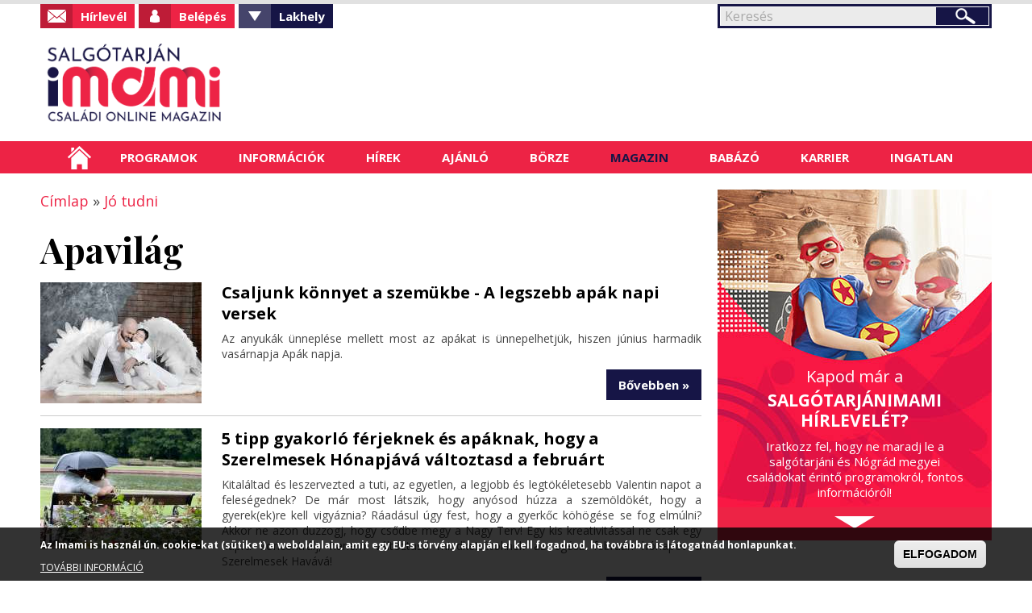

--- FILE ---
content_type: text/html; charset=utf-8
request_url: https://salgotarjan.imami.hu/jo-tudni/apavilag
body_size: 20722
content:

<!DOCTYPE html>
    <!--[if lt IE 7]><html class="no-js lt-ie9 lt-ie8 lt-ie7" lang="hu" dir="ltr"> <![endif]-->
    <!--[if IE 7]><html class="no-js lt-ie9 lt-ie8" lang="hu" dir="ltr"> <![endif]-->
    <!--[if IE 8]><html class="no-js lt-ie9" lang="hu" dir="ltr"> <![endif]-->
    <!--[if gt IE 8]><html class="no-js" lang="hu" dir="ltr" xmlns:fb="http://ogp.me/ns/fb#"> <![endif]-->
    <head >
        <base href="/" />
        <!--[if IE]><![endif]-->
<meta charset="utf-8" />
<link rel="shortcut icon" href="https://salgotarjan.imami.hu/favicon.ico" type="image/vnd.microsoft.icon" />
<script type="application/ld+json">
{"@context":"http:\/\/schema.org","@type":"BreadcrumbList","itemListElement":[{"@type":"ListItem","position":1,"item":{"name":"J\u00f3 tudni","@id":"https:\/\/salgotarjan.imami.hu\/jo-tudni"}}]}
</script><script src="https://www.google.com/recaptcha/api.js?hl=hu" async="async" defer="defer"></script>
<link rel="alternate" type="application/rss+xml" title="Apavilág" href="https://salgotarjan.imami.hu/jo-tudni/apavilag/all/feed" />
<link rel="canonical" href="https://salgotarjan.imami.hu/jo-tudni/apavilag" />
<link rel="shortlink" href="https://salgotarjan.imami.hu/taxonomy/term/3331" />
<meta property="og:site_name" content="Salgótarjánimami" />
<meta property="og:type" content="article" />
<meta property="og:url" content="https://salgotarjan.imami.hu/jo-tudni/apavilag" />
<meta property="og:title" content="Apavilág" />
<meta itemprop="name" content="Apavilág" />
<meta name="dcterms.type" content="Text" />
<meta name="dcterms.format" content="text/html" />
<meta name="dcterms.identifier" content="https://salgotarjan.imami.hu/jo-tudni/apavilag" />
        <link rel="apple-touch-icon" href="favicon.ico" />
        <meta name="viewport" content="user-scalable=no, width=device-width, maximum-scale=1.0" />
        <meta name="apple-mobile-web-app-capable" content="yes" />
        <meta name="HandheldFriendly" content="true" />
        <meta name="theme-color" content="#ed2345" />
        <meta name="msapplication-navbutton-color" content="#ed2345" />
        <meta name="apple-mobile-web-app-status-bar-style" content="#ed2345" />
        <title>Apavilág | Salgótarjánimami</title>
        <link rel="stylesheet" href="https://salgotarjan.imami.hu/sites/default/files/advagg_css/css__j4OZBgi_YniT8iiIJkEg2tnfZGe_1l6klgi3t5D-ue8__4bj6vUnBjcnBzcmIvHY3HjfvF2ETRfd8XjiaxNaBG08__p75C-ItcLcn0MJzdT1sMntpV1eVCmDuIdmHDVQZnbqY.css" media="all" />
<link rel="stylesheet" href="https://salgotarjan.imami.hu/sites/default/files/advagg_css/css__b9Pb1Mj19wvtZBf0uro67acgHeA1Lbl8o1W1UPwuMcc__-BHsZg_9uDsIxcaOmGl8Oil-Y5KDSnuxuUFzuIs5MJ4__p75C-ItcLcn0MJzdT1sMntpV1eVCmDuIdmHDVQZnbqY.css" media="all" />
<style media="all">
/* <![CDATA[ */
#sliding-popup.sliding-popup-bottom,#sliding-popup.sliding-popup-bottom .eu-cookie-withdraw-banner,.eu-cookie-withdraw-tab{background:#000000;}#sliding-popup.sliding-popup-bottom.eu-cookie-withdraw-wrapper{background:transparent}#sliding-popup .popup-content #popup-text h1,#sliding-popup .popup-content #popup-text h2,#sliding-popup .popup-content #popup-text h3,#sliding-popup .popup-content #popup-text p,#sliding-popup label,#sliding-popup div,.eu-cookie-compliance-secondary-button,.eu-cookie-withdraw-tab{color:#ffffff !important;}.eu-cookie-withdraw-tab{border-color:#ffffff;}.eu-cookie-compliance-more-button{color:#ffffff !important;}

/* ]]> */
</style>
        <script src="https://salgotarjan.imami.hu/sites/default/files/advagg_js/js__nG-BcTedG2ES2zCRg0JsVGpWw7zHjgKyP2uTZzeE-bQ__5UbKwt3ERkAZ3eFYIzOFYukeReVMq32cfOlZZSXBQQI__p75C-ItcLcn0MJzdT1sMntpV1eVCmDuIdmHDVQZnbqY.js"></script>
<script src="https://salgotarjan.imami.hu/sites/default/files/advagg_js/js__CQM1qjIA9iJ7pIDHeVauQTG8EDY9WfTId2YWwRp6_0I__23AdkkVM14rrF05ypOILYXYbNb7agAAJJil9LJbNqrQ__p75C-ItcLcn0MJzdT1sMntpV1eVCmDuIdmHDVQZnbqY.js"></script>
<script>
(function(i,s,o,g,r,a,m){i["GoogleAnalyticsObject"]=r;i[r]=i[r]||function(){(i[r].q=i[r].q||[]).push(arguments)},i[r].l=1*new Date();a=s.createElement(o),m=s.getElementsByTagName(o)[0];a.async=1;a.src=g;m.parentNode.insertBefore(a,m)})(window,document,"script","https://www.google-analytics.com/analytics.js","ga");ga("create", "UA-17410124-51", {"cookieDomain":"auto"});ga("set", "anonymizeIp", true);ga("send", "pageview");
</script>
<script>
jQuery.extend(Drupal.settings,{"basePath":"\/","pathPrefix":"","ajaxPageState":{"theme":"mami","theme_token":"ddrXtjOpstUIz4Zvt_2YaM5rANGzbewGtLFgXYJHKY8"},"fancybox":[],"hide_submit":{"hide_submit_status":true,"hide_submit_method":"disable","hide_submit_css":"hide-submit-disable","hide_submit_abtext":"","hide_submit_atext":"","hide_submit_hide_css":"hide-submit-processing","hide_submit_hide_text":"Processing...","hide_submit_indicator_style":"expand-left","hide_submit_spinner_color":"#000","hide_submit_spinner_lines":12,"hide_submit_hide_fx":0,"hide_submit_reset_time":5000},"urlIsAjaxTrusted":{"\/jo-tudni\/apavilag":true,"\/jo-tudni\/apavilag?destination=taxonomy\/term\/3331":true},"better_exposed_filters":{"views":{"clone_of_taxonomy_term":{"displays":{"page":{"filters":[]}}},"menu_hirek":{"displays":{"block":{"filters":[]},"block_1":{"filters":[]}}},"taxonomy_child_terms":{"displays":{"block":{"filters":[]}}},"kezdooldal_magazin":{"displays":{"block":{"filters":[]}}},"slider_nezetek":{"displays":{"block":{"filters":[]},"block_1":{"filters":[]}}},"kezdooldal_hirek":{"displays":{"block_1":{"filters":[]}}},"ingatlan":{"displays":{"block":{"filters":[]}}}}},"eu_cookie_compliance":{"popup_enabled":1,"popup_agreed_enabled":0,"popup_hide_agreed":0,"popup_clicking_confirmation":0,"popup_scrolling_confirmation":0,"popup_html_info":"\u003Cdiv class=\u0022eu-cookie-compliance-banner eu-cookie-compliance-banner-info eu-cookie-compliance-banner--default\u0022\u003E\n  \u003Cdiv class=\u0022popup-content info\u0022\u003E\n    \u003Cdiv id=\u0022popup-text\u0022\u003E\n      \u003Cp\u003EAz Imami is haszn\u00e1l \u00fan. cookie-kat (s\u00fctiket) a weboldalain, amit egy EU-s t\u00f6rv\u00e9ny alapj\u00e1n el kell fogadnod, ha tov\u00e1bbra is l\u00e1togatn\u00e1d honlapunkat.\u003C\/p\u003E\n              \u003Cbutton type=\u0022button\u0022 class=\u0022find-more-button eu-cookie-compliance-more-button\u0022\u003ETOV\u00c1BBI INFORM\u00c1CI\u00d3\u003C\/button\u003E\n          \u003C\/div\u003E\n    \n    \u003Cdiv id=\u0022popup-buttons\u0022 class=\u0022\u0022\u003E\n      \u003Cbutton type=\u0022button\u0022 class=\u0022agree-button eu-cookie-compliance-default-button\u0022\u003EELFOGADOM\u003C\/button\u003E\n          \u003C\/div\u003E\n  \u003C\/div\u003E\n\u003C\/div\u003E","use_mobile_message":false,"mobile_popup_html_info":"\u003Cdiv class=\u0022eu-cookie-compliance-banner eu-cookie-compliance-banner-info eu-cookie-compliance-banner--default\u0022\u003E\n  \u003Cdiv class=\u0022popup-content info\u0022\u003E\n    \u003Cdiv id=\u0022popup-text\u0022\u003E\n      \u003Ch2\u003EWe use cookies on this site to enhance your user experience\u003C\/h2\u003E\n\u003Cp\u003EBy tapping the Accept button, you agree to us doing so.\u003C\/p\u003E\n              \u003Cbutton type=\u0022button\u0022 class=\u0022find-more-button eu-cookie-compliance-more-button\u0022\u003ETOV\u00c1BBI INFORM\u00c1CI\u00d3\u003C\/button\u003E\n          \u003C\/div\u003E\n    \n    \u003Cdiv id=\u0022popup-buttons\u0022 class=\u0022\u0022\u003E\n      \u003Cbutton type=\u0022button\u0022 class=\u0022agree-button eu-cookie-compliance-default-button\u0022\u003EELFOGADOM\u003C\/button\u003E\n          \u003C\/div\u003E\n  \u003C\/div\u003E\n\u003C\/div\u003E\n","mobile_breakpoint":"768","popup_html_agreed":"\u003Cdiv\u003E\n  \u003Cdiv class=\u0022popup-content agreed\u0022\u003E\n    \u003Cdiv id=\u0022popup-text\u0022\u003E\n      \u003Ch2\u003EThank you for accepting cookies\u003C\/h2\u003E\n\u003Cp\u003EYou can now hide this message or find out more about cookies.\u003C\/p\u003E\n    \u003C\/div\u003E\n    \u003Cdiv id=\u0022popup-buttons\u0022\u003E\n      \u003Cbutton type=\u0022button\u0022 class=\u0022hide-popup-button eu-cookie-compliance-hide-button\u0022\u003EElrejt\u003C\/button\u003E\n              \u003Cbutton type=\u0022button\u0022 class=\u0022find-more-button eu-cookie-compliance-more-button-thank-you\u0022 \u003ETOV\u00c1BBI INFORM\u00c1CI\u00d3\u003C\/button\u003E\n          \u003C\/div\u003E\n  \u003C\/div\u003E\n\u003C\/div\u003E","popup_use_bare_css":false,"popup_height":50,"popup_width":"100%","popup_delay":1000,"popup_link":"\/cookie-k-sutik-hasznalata","popup_link_new_window":1,"popup_position":null,"fixed_top_position":1,"popup_language":"hu","store_consent":false,"better_support_for_screen_readers":0,"reload_page":0,"domain":"","domain_all_sites":0,"popup_eu_only_js":0,"cookie_lifetime":"100","cookie_session":false,"disagree_do_not_show_popup":0,"method":"default","whitelisted_cookies":"","withdraw_markup":"\u003Cbutton type=\u0022button\u0022 class=\u0022eu-cookie-withdraw-tab\u0022\u003EPrivacy settings\u003C\/button\u003E\n\u003Cdiv class=\u0022eu-cookie-withdraw-banner\u0022\u003E\n  \u003Cdiv class=\u0022popup-content info\u0022\u003E\n    \u003Cdiv id=\u0022popup-text\u0022\u003E\n      \u003Ch2\u003EWe use cookies on this site to enhance your user experience\u003C\/h2\u003E\n\u003Cp\u003EYou have given your consent for us to set cookies.\u003C\/p\u003E\n    \u003C\/div\u003E\n    \u003Cdiv id=\u0022popup-buttons\u0022\u003E\n      \u003Cbutton type=\u0022button\u0022 class=\u0022eu-cookie-withdraw-button\u0022\u003EWithdraw consent\u003C\/button\u003E\n    \u003C\/div\u003E\n  \u003C\/div\u003E\n\u003C\/div\u003E\n","withdraw_enabled":false,"withdraw_button_on_info_popup":0,"cookie_categories":[],"enable_save_preferences_button":1,"fix_first_cookie_category":1,"select_all_categories_by_default":0},"googleanalytics":{"trackOutbound":1,"trackMailto":1,"trackDownload":1,"trackDownloadExtensions":"7z|aac|arc|arj|asf|asx|avi|csv|doc(x|m)?|dot(x|m)?|exe|flv|gif|gz|gzip|jar|jpe?g|js|mp(2|3|4|e?g)|mov(ie)?|msi|pdf|phps|png|ppt(x|m)?|pot(x|m)?|pps(x|m)?|qtm?|ra(m|r)?|sea|sit|tar|tgz|torrent|txt|wav|wma|wmv|wpd|xls(x|m|b)?|xlt(x|m)|xlam|xml|z|zip"}});
</script>
        <script type="text/javascript">
            window.smartlook||(function(d) {
            var o=smartlook=function(){ o.api.push(arguments)},h=d.getElementsByTagName('head')[0];
            var c=d.createElement('script');o.api=new Array();c.async=true;c.type='text/javascript';
            c.charset='utf-8';c.src='//rec.getsmartlook.com/recorder.js';h.appendChild(c);
            })(document);
            smartlook('init', 'c4b117c207793b42abd3a573b6ab19f05bf8450c');
        </script>
    </head>
    <body class="html not-front not-logged-in no-sidebars page-taxonomy page-taxonomy-term page-taxonomy-term- page-taxonomy-term-3331 domain-salgotarjan role-anonymous-user i18n-hu">
                
<div id="container">
    <header id="header" class="floatcontainer box">
        <div id="header-top" class="floatcontainer">
            <div id="header-befoglalo">
                <div id="header-blokk" class="floatcontainer">
                      <div class="region region-header">
    <div id="block-search-form" class="block block-search">

    
  <div class="content">
    <form action="/jo-tudni/apavilag" method="post" id="search-block-form" accept-charset="UTF-8"><div><div class="container-inline">
      <h2 class="element-invisible">Keresés űrlap</h2>
    <div class="form-item form-type-searchfield form-item-search-block-form">
  <label class="element-invisible" for="edit-search-block-form--2">Keresés </label>
 <input title="A keresendő kifejezések megadása." type="search" id="edit-search-block-form--2" name="search_block_form" value="" size="15" maxlength="128" class="form-text form-search" />
</div>
<div class="form-actions form-wrapper" id="edit-actions"><input type="submit" id="edit-submit" name="op" value="Keresés" class="form-submit" /></div><input type="hidden" name="form_build_id" value="form-H9iGE-LlMbwQ8SpinxNcxxlaMSy6NnE1dXMOINwN8GU" />
<input type="hidden" name="form_id" value="search_block_form" />
</div>
</div></form>  </div>
</div>
<div id="block-system-user-menu" class="block block-system block-menu">

    
  <div class="content">
    <ul class="menu"><li class="first leaf hirlevel"><a href="/hirlevel-feliratkozas">Hírlevél</a></li>
<li class="leaf login"><a href="/user" class="menu-002">Belépés</a></li>
<li class="expanded fiok valaszto"><span class="menu-003 nolink" tabindex="0">Fiókom</span></li>
<li class="last expanded valaszto"><span class="menu-002 nolink" tabindex="0">Lakhely</span><ul class="menu"><li class="first leaf"><a href="http://budapest.imami.hu">Budapestimami</a></li>
<li class="leaf"><a href="http://cegled.imami.hu">Ceglédimami</a></li>
<li class="leaf"><a href="http://csaba.imami.hu">Csabaimami</a></li>
<li class="leaf"><a href="http://dabas.imami.hu">Dabasimami</a></li>
<li class="leaf"><a href="http://debrecen.imami.hu">Debrecenimami</a></li>
<li class="leaf"><a href="http://dunakeszi.imami.hu/">Dunakeszimami</a></li>
<li class="leaf"><a href="http://eger.imami.hu">Egrimami</a></li>
<li class="leaf"><a href="http://fehervar.imami.hu">Fehérvárimami</a></li>
<li class="leaf"><a href="http://gyor.imami.hu">Győrimami</a></li>
<li class="leaf"><a href="http://kaposvar.imami.hu">Kaposvárimami</a></li>
<li class="leaf"><a href="http://kecskemet.imami.hu">Kecskemétimami</a></li>
<li class="leaf"><a href="http://miskolc.imami.hu">Miskolcimami</a></li>
<li class="leaf"><a href="http://monor.imami.hu">Monorimami</a></li>
<li class="leaf"><a href="http://nyiregyhaza.imami.hu">Nyíregyházimami</a></li>
<li class="leaf"><a href="http://pecsimami.hu">Pécsimami</a></li>
<li class="leaf"><a href="http://szeged.imami.hu">Szegedimami</a></li>
<li class="leaf"><a href="http://szolnok.imami.hu">Szolnokimami</a></li>
<li class="leaf"><a href="http://szombathely.imami.hu">Szombathelyimami</a></li>
<li class="leaf"><a href="http://tatabanya.imami.hu">Tatabányaimami</a></li>
<li class="leaf"><a href="http://tolna.imami.hu">Tolnaimami</a></li>
<li class="leaf"><a href="http://veszprem.imami.hu">Veszprémimami</a></li>
<li class="last leaf"><a href="http://zala.imami.hu">Zalaimami</a></li>
</ul></li>
</ul>  </div>
</div>
  </div>
<form action="/jo-tudni/apavilag?destination=taxonomy/term/3331" method="post" id="user-login-form" accept-charset="UTF-8"><div><div id="user-login-block-container">
  <div id="user-login-block-form-fields">
    <div class="form-item form-type-textfield form-item-name">
  <label for="edit-name--2">Felhasználónév vagy e-mail <span class="form-required" title="Szükséges mező.">*</span></label>
 <input type="text" id="edit-name--2" name="name" value="" size="15" maxlength="60" class="form-text required" />
</div>
    <div class="form-item form-type-password form-item-pass">
  <label for="edit-pass">Jelszó <span class="form-required" title="Szükséges mező.">*</span></label>
 <input type="password" id="edit-pass" name="pass" size="15" maxlength="128" class="form-text required" />
</div>
    <input type="submit" id="edit-submit--3" name="op" value="Bejelentkezés" class="form-submit" />    <div class="item-list"><ul><li class="first"><a href="/regisztracio" title="Új felhasználó létrehozása.">Regisztrálok</a></li>
<li class="last"><a href="/elfelejtett-jelszo" title="Új jelszó igénylése e-mailben.">Új jelszó igénylése</a></li>
</ul></div>      </div>
  <!--<div class="facebook-login">
    <a href="/facebook-regisztracio">Facebook regisztráció</a>
  </div>-->
</div></div></form>                    <div id="login-szoveg"></div>
                </div>
                <div id="logo" class="floatcontainer">
                    <a class="logolink" href="/" title="A salgótarjáni és Nógrád megyei családok információs oldala">
                        <img src="/sites/default/files/logok/23.png" alt="Salgótarjánimami logó" />
                    </a>
                </div>
                <div id="header-banner-blokk" class="floatcontainer">
                                    </div>
                <div id="menusor" class="floatcontainer">
                    <div id="ikonok">
                        <ul>
                            <li><a class="kereses" href="/search/node/">Keresés</a></li>
                            <li><a class="facebook" href="https://www.facebook.com/">Facebook</a></li>
                        </ul>
                    </div>
                    <nav id="navigation" class="floatcontainer">
                        <span class="menu-nyito">Menü</span>
                          <div class="region region-mobil-menu">
    <div id="block-menu-menu-mobil-menu" class="block block-menu">

    
  <div class="content">
    <ul class="menu"><li class="first leaf"><a href="/helyi-programok">Helyi programok</a></li>
<li class="leaf"><a href="/kulonorak-tanfolyamok">Különórák - tanfolyamok</a></li>
<li class="leaf"><a href="/orszagos-programok">Országos programok</a></li>
<li class="leaf"><a href="/iskolak-ovodak-bolcsodek">Iskolák, óvodák, bölcsődék</a></li>
<li class="leaf"><a href="/egeszseg">Egészség</a></li>
<li class="leaf"><a href="/ugyintezes">Ügyintézés</a></li>
<li class="leaf"><a href="/ha-gond-van">Ha gond van</a></li>
<li class="leaf"><a href="/hirek">Hírek</a></li>
<li class="leaf"><a href="/boltok">Boltok</a></li>
<li class="leaf"><a href="/szolgaltatok">Szolgáltatók</a></li>
<li class="leaf"><a href="/hogyan-hirdethetek">Börze - Hogyan hirdethetek?</a></li>
<li class="leaf"><a href="/borze-termek-kategoriak">Börze - Termék kategóriák</a></li>
<li class="leaf"><a href="/letoltheto">Letölthető</a></li>
<li class="leaf"><a href="/unnepek-jeles-napok">Ünnepek - jeles napok</a></li>
<li class="leaf"><a href="/jo-tudni">Jó tudni</a></li>
<li class="leaf"><a href="/informaciok">Babázó</a></li>
<li class="last leaf"><a href="/szakertok">Szakértők</a></li>
</ul>  </div>
</div>
  </div>
                    </nav>
                </div>
            </div>
            <nav id="sima-navigation" class="floatcontainer normal">
                  <div class="region region-menu">
    <div id="block-ultimenu-main-menu" class="block block-ultimenu">

    
  <div class="content">
    <ul class="ultimenu horizontal ultimenu-htb ultimenu-main-menu ultimenu-basic clearfix">
  <li class="first menu-list-1 menu-237"><a href="/" title="" class="ultimenu-item">Címlap</a></li>
<li class="menu-list-2 menu-688 has-ultimenu"><span class="ultimenu-item nolink" tabindex="0">Programok</span><section  class="ultimenu-flyout ultimenu-main-688 clearfix">  <div class="region region-ultimenu-main-688">
    <div id="block-taxonomy-menu-block-1" class="block block-taxonomy-menu-block">

    
  <div class="content">
    <ul><li class="first"><a href="/helyi-programok">Helyi programok</a><ul><li class="first"><a href="/helyi-programok/aktualis-programok">Aktuális programok</a></li><li><a href="/helyi-programok/baba-mama-programok">Baba-mama programok</a></li><li class="last"><a href="/helyi-programok/nyilt-napok-elokeszitok-kozepiskola">Nyílt napok, előkészítők (középiskola)</a></li></ul></li><li class="last"><a href="/orszagos-programok">Országos programok</a><ul><li class="first"><a href="/orszagos-programok/aktualis-programok-orszagszerte">Aktuális programok országszerte</a></li><li><a href="/havi-programok-orszagszerte">Havi programok országszerte</a></li><li><a href="/orszagos-programok/taborok-orszagszerte">Táborok országszerte</a></li><li class="last"><a href="/rendezvenyeink-orszagszerte">Rendezvényeink országszerte</a></li></ul></li></ul>  </div>
</div>
  </div>
</section></li>
<li class="menu-list-3 menu-690 has-ultimenu"><span class="ultimenu-item nolink" tabindex="0">Információk</span><section  class="ultimenu-flyout ultimenu-main-690 clearfix">  <div class="region region-ultimenu-main-690">
    <div id="block-taxonomy-menu-block-2" class="block block-taxonomy-menu-block">

    
  <div class="content">
    <ul><li class="first"><a href="/iskolak-ovodak-bolcsodek">Iskolák, óvodák, bölcsődék</a><ul><li class="first"><a href="/iskolak-ovodak-bolcsodek/bolcsodek">Bölcsődék</a></li><li><a href="/iskolak-ovodak-bolcsodek/ovodak">Óvodák</a></li><li><a href="/iskolak-ovodak-bolcsodek/altalanos-iskolak">Általános iskolák</a></li><li><a href="/iskolak-ovodak-bolcsodek/muveszeti-es-sportiskolak">Művészeti és sportiskolák</a></li><li><a href="/iskolak-ovodak-bolcsodek/kozepiskolak">Középiskolák</a></li><li class="last"><a href="/iskolak-ovodak-bolcsodek/csaladi-bolcsodek">Családi bölcsődék</a></li></ul></li><li><a href="/egeszseg">Egészség</a><ul><li class="first last"><a href="/egeszseg/hazi-gyermekorvosok">Házi gyermekorvosok</a></li></ul></li><li><a href="/ugyintezes">Ügyintézés</a><ul><li class="first"><a href="/ugyintezes/csaladtamogatas-ellatasok">Családtámogatás, ellátások</a></li><li class="last"><a href="/ugyintezes/okmanyok">Okmányok</a></li></ul></li><li class="last"><a href="/ha-gond-van">Ha gond van</a><ul><li class="first"><a href="/ha-gond-van/magatartasi-tanulasi-gondok-sni">Magatartási / tanulási gondok, SNI</a></li><li class="last"><a href="/ha-gond-van/szocialis-anyagi-problemak">Szociális (anyagi) problémák</a></li></ul></li></ul>  </div>
</div>
  </div>
</section></li>
<li class="menu-list-4 menu-691 has-ultimenu"><span class="ultimenu-item nolink" tabindex="0">Hírek</span><section  class="ultimenu-flyout ultimenu-main-691 clearfix">  <div class="region region-ultimenu-main-691">
    <div id="block-views-menu-hirek-block" class="block block-views">

    
  <div class="content">
    <div class="view view-menu-hirek view-id-menu_hirek view-display-id-block view-dom-id-7da6b6c6f7c8123ee1e568509503cc35">
            <div class="view-header">
      <h2><a href="/orszagos-hirek">Országos hírek</a></h2>
    </div>
  
  
  
      <div class="view-content">
      <div class="item-list">    <ul>          <li class="views-row views-row-1 views-row-odd views-row-first">  
          <a href="/orszagos-hirek/nem-oke-szinhazbol-indult-az-orszagos-antibullying-kampany">Nem oké – Színházból indult az országos antibullying kampány</a>  </li>
          <li class="views-row views-row-2 views-row-even">  
          <a href="/orszagos-hirek-kirandul-csalad/tavaszleso-medveprogramok-orszagszerte">Tavaszleső medveprogramok országszerte</a>  </li>
          <li class="views-row views-row-3 views-row-odd">  
          <a href="/orszagos-hirek/ingyenes-muzeumi-belepok-magyar-kultura-napja-alkalmabol">Ingyenes múzeumi belépők a Magyar kultúra napja alkalmából</a>  </li>
          <li class="views-row views-row-4 views-row-even">  
          <a href="/orszagos-hirek/csusszunk-el-milanoig-jegpalyak-ejszakajan">Csússzunk el Milánóig a Jégpályák Éjszakáján!</a>  </li>
          <li class="views-row views-row-5 views-row-odd">  
          <a href="/orszagos-hirek/szazeves-lett-legnepszerubb-mesebeli-medve-micimacko">Százéves lett a legnépszerűbb mesebeli medve, Micimackó</a>  </li>
          <li class="views-row views-row-6 views-row-even">  
          <a href="/orszagos-hirek/rekordok-hobol-avagy-vilag-legnagyobb-hoemberei">Rekordok hóból avagy a világ legnagyobb hóemberei</a>  </li>
          <li class="views-row views-row-7 views-row-odd">  
          <a href="/orszagos-hirek/csaladi-kassza-2026-tobb-marad-penztarcakban-januartol">Családi kassza 2026: Több marad a pénztárcákban januártól</a>  </li>
          <li class="views-row views-row-8 views-row-even">  
          <a href="/orszagos-hirek/havas-kalandok-az-orszagban-itt-az-ido-sielni-szankozni-korcsolyazni">Havas kalandok az országban: itt az idő síelni, szánkózni, korcsolyázni!</a>  </li>
          <li class="views-row views-row-9 views-row-odd">  
          <a href="/orszagos-hirek/meg-januar-19-ig-lehet-kerelmezni-az-iskolakezdes-halasztasat">Még január 19-ig lehet kérelmezni az iskolakezdés halasztását</a>  </li>
          <li class="views-row views-row-10 views-row-even views-row-last">  
          <a href="/orszagos-hirek/benned-ott-az-egyetemista-26-educatio-nemzetkozi-oktatasi-szakkiallitas">Benned is ott az egyetemista! – 26. Educatio Nemzetközi Oktatási Szakkiállítás</a>  </li>
      </ul></div>    </div>
  
  
  
  
  
  
</div>  </div>
</div>
<div id="block-views-menu-hirek-block-1" class="block block-views">

    
  <div class="content">
    <div class="view view-menu-hirek view-id-menu_hirek view-display-id-block_1 view-dom-id-14f596e7b971d60c4cf2589486dc16bb">
            <div class="view-header">
      <h2><a href="/helyi-hirek">Helyi hírek</a></h2>
    </div>
  
  
  
      <div class="view-content">
      <div class="item-list">    <ul>          <li class="views-row views-row-1 views-row-odd views-row-first">  
          <a href="/helyi-hirek/hogyan-segithetnek-lovak-varosi-gyerekek-neveleseben">Hogyan segíthetnek a lovak a (városi) gyerekek nevelésében?</a>  </li>
          <li class="views-row views-row-2 views-row-even">  
          <a href="/helyi-hirek/karacsonyi-konyvajanlo-es-nyeremenyjatek-aa-budapestimamival">Karácsonyi könyvajánló és nyereményjáték aa Budapestimamival</a>  </li>
          <li class="views-row views-row-3 views-row-odd">  
          <a href="/helyi-hirek/matek-ok-segitseg-sikeres-kozepiskolai-felvetelihez-erettsegihez-vagy-csak-jobb-matek">MATEK-OK: segítség a sikeres középiskolai felvételihez, érettségihez, vagy &quot;csak&quot; a jobb matek jegyhez!</a>  </li>
          <li class="views-row views-row-4 views-row-even">  
          <a href="/helyi-hirek/harom-tipp-arra-hogyan-talald-meg-tokeletes-ferfi-farmert-testalkatodhoz">Három tipp arra, hogyan találd meg a tökéletes férfi farmert a testalkatodhoz</a>  </li>
          <li class="views-row views-row-5 views-row-odd">  
          <a href="/helyi-hirek/ajanlj-nekunk-egy-tehetseges-gyereket-es-csaladjat-megvendegeli-gundel-patinas-etterem">Ajánlj nekünk egy tehetséges gyereket ...és családját megvendégeli a Gundel! A patinás étterem megkapta a Családbarát hely címet</a>  </li>
          <li class="views-row views-row-6 views-row-even">  
          <a href="/helyi-hirek/barmilyen-telefonra-letoltheto-400-mesevel-ingyenesse-valt-nagy-magyar-mesetar">Bármilyen telefonra letölthető: 400 mesével ingyenessé vált a nagy magyar Mesetár</a>  </li>
          <li class="views-row views-row-7 views-row-odd">  
          <a href="/helyi-hirek/divatos-ferfi-taska-5-ok-amiert-megeri-viselni">Divatos férfi táska – 5 ok, amiért megéri viselni</a>  </li>
          <li class="views-row views-row-8 views-row-even">  
          <a href="/helyi-hirek/hogyan-keszuljunk-ha-setalni-megyunk-babaval">Hogyan készüljünk, ha sétálni megyünk a babával?</a>  </li>
          <li class="views-row views-row-9 views-row-odd">  
          <a href="/helyi-hirek/mi-foglalkozasod-ez-legyen-az-elsosegelydobozodban">Mi a foglalkozásod? Ez legyen az elsősegélydobozodban!</a>  </li>
          <li class="views-row views-row-10 views-row-even views-row-last">  
          <a href="/helyi-hirek/hogyan-hasznaljuk-okosan-az-otthoni-hazipatikankat">Hogyan használjuk okosan az otthoni házipatikánkat?</a>  </li>
      </ul></div>    </div>
  
  
  
  
  
  
</div>  </div>
</div>
  </div>
</section></li>
<li class="menu-list-5 menu-692 has-ultimenu"><span class="ultimenu-item nolink" tabindex="0">Ajánló</span><section  class="ultimenu-flyout ultimenu-main-692 clearfix">  <div class="region region-ultimenu-main-692">
    <div id="block-menu-block-1" class="block block-menu-block">

    
  <div class="content">
      </div>
</div>
<div id="block-taxonomy-menu-block-4" class="block block-taxonomy-menu-block">

    
  <div class="content">
    <ul><li class="first last"><a href="/szolgaltatok">Szolgáltatók</a><ul><li class="first last"><a href="/szolgaltatok/szulinapi-party">Szülinapi party</a></li></ul></li></ul>  </div>
</div>
  </div>
</section></li>
<li class="menu-list-6 menu-693 has-ultimenu"><span class="ultimenu-item nolink" tabindex="0">Börze</span><section  class="ultimenu-flyout ultimenu-main-693 clearfix">  <div class="region region-ultimenu-main-693">
    <div id="block-menu-block-2" class="block block-menu-block">

    
  <div class="content">
    <div class="menu-block-wrapper menu-block-2 menu-name-main-menu parent-mlid-693 menu-level-1">
  <ul class="menu"><li class="first last expanded menu-mlid-699"><a href="/" title="">Tudnivalók</a><ul class="menu"><li class="first leaf menu-mlid-2352"><a href="/hogyan-hirdethetek">Hogyan hirdethetek?</a></li>
<li class="leaf menu-mlid-2122"><a href="/hirdetes-feltoltese-elado-termek">Hirdetés feltöltése (eladó termék)</a></li>
<li class="leaf menu-mlid-2334"><a href="/hirdetes-szerkesztesetorlese">Hirdetés szerkesztése/törlése</a></li>
<li class="leaf menu-mlid-3205"><a href="/borze-termek-kategoriak/legfrissebb-termekek">Legfrissebb termékek</a></li>
<li class="leaf menu-mlid-2335"><a href="/uzenetek-megtekintese">Üzeneteim</a></li>
<li class="last leaf menu-mlid-1295"><a href="/helyi-programok/borzek">Börzék</a></li>
</ul></li>
</ul></div>
  </div>
</div>
<div id="block-taxonomy-menu-block-8" class="block block-taxonomy-menu-block">

    
  <div class="content">
    <ul><li class="first"><a href="/gyermekruha">Gyermekruha</a></li><li><a href="/gyerekcipo">Gyerekcipő</a></li><li><a href="/autosules-hordozo">Autósülés, hordozó</a></li><li><a href="/bababiztonsag">Bababiztonság</a></li><li><a href="/babahordozas">Babahordozás</a></li><li><a href="/egyeb">Egyéb</a></li><li><a href="/gyermekbutor">Gyermekbútor</a></li><li><a href="/gyermekjatek">Gyermekjáték</a></li><li><a href="/ingyen-elviheto">Ingyen elvihető</a></li><li><a href="/konyv-cd-dvd">Könyv, CD, DVD</a></li><li><a href="/pelenkazas-furdetes">Pelenkázás, fürdetés</a></li><li><a href="/sporteszkozok">Sporteszközök</a></li><li class="last"><a href="/szoptatas-etetes">Szoptatás, etetés</a></li></ul>  </div>
</div>
  </div>
</section></li>
<li class="menu-list-7 menu-694 has-ultimenu"><span class="ultimenu-item nolink" tabindex="0">Magazin</span><section  class="ultimenu-flyout ultimenu-main-694 clearfix">  <div class="region region-ultimenu-main-694">
    <div id="block-menu-block-3" class="block block-menu-block">

    
  <div class="content">
    <div class="menu-block-wrapper menu-block-3 menu-name-main-menu parent-mlid-694 menu-level-1">
  <ul class="menu"><li class="first last expanded menu-mlid-2826"><a href="/letoltheto">Letölthető</a><ul class="menu"><li class="first leaf menu-mlid-2533"><a href="/imami-naptar">Imami naptár</a></li>
<li class="leaf menu-mlid-3287"><a href="/csaladi-oroknaptar">Családi öröknaptár</a></li>
<li class="leaf menu-mlid-1145"><a href="/gyermekirodalmi-iranytu">Gyermekirodalmi iránytű</a></li>
<li class="leaf menu-mlid-1150"><a href="/farsangi-alarcok">Farsangi álarcok</a></li>
<li class="leaf menu-mlid-1151"><a href="/valentin-napi-csomagolopapirok">Valentin napi csomagolópapírok</a></li>
<li class="leaf menu-mlid-1153"><a href="/letoltheto-husveti-szinezok-es-osszekotok">Húsvéti színezők és összekötők</a></li>
<li class="leaf menu-mlid-1035"><a href="/letoltheto-befozesi-cimkek" title="Letölthető befőzési címkék">Befőzési címkék</a></li>
<li class="leaf menu-mlid-1149"><a href="/listak-bolcsi-ovi-es-sulikezdeshez">Listák bölcsi-, ovi- és sulikezdéshez</a></li>
<li class="leaf menu-mlid-3389"><a href="/tolltarto-uzenetek">Tolltartó üzenetek</a></li>
<li class="leaf menu-mlid-1146"><a href="/orarend-es-fuzetcimke">Órarend és füzetcímke</a></li>
<li class="leaf menu-mlid-2831"><a href="/szulinapi-meghivok">Szülinapi meghívók</a></li>
<li class="leaf menu-mlid-6685"><a href="/letoltheto-jutalomtabla-az-imamitol">Letölthető jutalomtábla az Imamitól</a></li>
<li class="leaf menu-mlid-6615"><a href="/letoltheto-szinezok-akar-gyereknapra">Letölthető színezők, akár gyereknapra</a></li>
<li class="leaf menu-mlid-4402"><a href="/szunido-tervezo-2025">Szünidő tervező 2024</a></li>
<li class="last leaf menu-mlid-6722"><a href="/toltsd-le-a-tanev-rendje-naptarunkat-es-tervezd-meg-tanevet">Tanév rendje 2024/25</a></li>
</ul></li>
</ul></div>
  </div>
</div>
<div id="block-taxonomy-menu-block-5" class="block block-taxonomy-menu-block">

    
  <div class="content">
    <ul><li class="first"><a href="/unnepek-jeles-napok">Ünnepek - jeles napok</a><ul><li class="first"><a href="/unnepek-jeles-napok/munkaszuneti-napok">Munkaszüneti napok</a></li><li><a href="/unnepek-jeles-napok/jeles-napok">Jeles napok</a></li><li><a href="/unnepek-jeles-napok/szuletesnap">Születésnap</a></li><li><a href="/unnepek-jeles-napok/farsang">Farsang</a></li><li><a href="/unnepek-jeles-napok/husvet">Húsvét</a></li><li><a href="/unnepek-jeles-napok/anyak-napja">Anyák napja</a></li><li><a href="/unnepek-jeles-napok/nyaralas">Nyaralás</a></li><li><a href="/unnepek-jeles-napok/iskola-ovikezdes">Iskola / ovikezdés</a></li><li><a href="/unnepek-jeles-napok/halloween">Halloween</a></li><li><a href="/unnepek-jeles-napok/advent">Advent</a></li><li><a href="/unnepek-jeles-napok/mikulas">Mikulás</a></li><li><a href="/unnepek-jeles-napok/karacsony">Karácsony</a></li><li class="last"><a href="/unnepek-jeles-napok/szilveszter">Szilveszter</a></li></ul></li><li class="last active-trail"><a href="/jo-tudni">Jó tudni</a><ul><li class="first"><a href="/tovabbtanulas-0">Továbbtanulás</a></li><li class="active"><a href="/jo-tudni/apavilag">Apavilág</a></li><li><a href="/jo-tudni/csaladbarat">Családbarát</a></li><li><a href="/ferfiszemmel">Férfiszemmel</a></li><li><a href="/jo-tudni/gyerek-fozosarok">Gyerek főzősarok</a></li><li><a href="/kamasz">Kamasz</a></li><li><a href="/kirandul-csalad">Kirándul a család</a></li><li><a href="/jo-tudni/ujratervezes">Újratervezés</a></li><li><a href="/portrek">Portrék</a></li><li><a href="/jo-tudni/baba-mama-tortenetek">Baba-mama történetek</a></li><li><a href="/jo-tudni/kreativ-mami">Kreatív mami</a></li><li><a href="/jo-tudni/jatsszunk-gyerekkel">Játsszunk a gyerekkel!</a></li><li><a href="/jo-tudni/eletmod-egeszseg">Életmód, egészség</a></li><li><a href="/jo-tudni/gyermekneveles">Gyermeknevelés</a></li><li><a href="/jo-tudni/tehetseggondozas">Tehetséggondozás</a></li><li><a href="/jo-tudni/haztartas-konyha">Háztartás, konyha</a></li><li><a href="/jo-tudni/no-vagyok">Nő vagyok</a></li><li><a href="/jo-tudni/csaladi-penzugyek">Családi pénzügyek</a></li><li><a href="/jo-tudni/tech-mami">Tech-mami</a></li><li><a href="/jo-tudni/nem-vagy-egyedul">Nem vagy egyedül</a></li><li><a href="/zold-mami">Zöld mami</a></li><li class="last"><a href="/jo-tudni/lakasfelujitas">Lakásfelújítás</a></li></ul></li></ul>  </div>
</div>
  </div>
</section></li>
<li class="menu-list-8 menu-695 has-ultimenu"><span class="ultimenu-item nolink" tabindex="0">Babázó</span><section  class="ultimenu-flyout ultimenu-main-695 clearfix">  <div class="region region-ultimenu-main-695">
    <div id="block-menu-block-4" class="block block-menu-block">

    
  <div class="content">
    <div class="menu-block-wrapper menu-block-4 menu-name-main-menu parent-mlid-695 menu-level-1">
  <ul class="menu"><li class="first last expanded menu-mlid-701"><a href="/" title="">Mit-hol?</a><ul class="menu"><li class="first leaf menu-mlid-1289"><a href="/boltok/bababolt">Bababolt</a></li>
<li class="leaf menu-mlid-2755"><a href="/szolgaltatok/dulak-babak-szulesznok">Dúlák, bábák, szülésznők</a></li>
<li class="leaf menu-mlid-1292"><a href="/szolgaltatok/gyermekszoba-dekoracio">Gyermekszoba dekoráció</a></li>
<li class="leaf menu-mlid-2752"><a href="/szolgaltatok/intim-torna">Intim torna</a></li>
<li class="leaf menu-mlid-1291"><a href="/szolgaltatok/gyermek-kismama-fotozas">Kismama fotózás</a></li>
<li class="leaf menu-mlid-2753"><a href="/boltok/kismamaruha">Kismamaruha</a></li>
<li class="leaf menu-mlid-2754"><a href="/szolgaltatok/magzati-diagnosztika-uh">Magzati diagnosztika (UH)</a></li>
<li class="leaf menu-mlid-3067"><a href="/helyi-programok/programok-kismamaknak">Programok kismamáknak</a></li>
<li class="leaf menu-mlid-3846"><a href="/helyi-programok/baba-mama-programok">Baba-mama programok</a></li>
<li class="leaf menu-mlid-1290"><a href="/boltok/szoptatas-pelenkazas">Szoptatás/Pelenkázás</a></li>
<li class="leaf menu-mlid-1294"><a href="/szolgaltatok/tb-tanacsadas">TB tanácsadás</a></li>
<li class="last leaf menu-mlid-1293"><a href="/szolgaltatok/ossejt-megorzes">Őssejt megőrzés</a></li>
</ul></li>
</ul></div>
  </div>
</div>
<div id="block-taxonomy-menu-block-6" class="block block-taxonomy-menu-block">

    
  <div class="content">
    <ul><li class="first last"><a href="/informaciok">Információk</a><ul><li class="first"><a href="/informaciok/bebiologia-magzat-fejlodese">Bébiológia (a magzat fejlődése)</a></li><li><a href="/informaciok/varandossag">Várandósság</a></li><li><a href="/informaciok/szules">Szülés</a></li><li><a href="/informaciok/megszulettem">Megszülettem!</a></li><li><a href="/az-elso-harom-ev">Az első három év</a></li><li class="last"><a href="/csaladtervezes-0">Családtervezés</a></li></ul></li></ul>  </div>
</div>
  </div>
</section></li>
<li class="menu-list-9 menu-696 has-ultimenu"><span class="ultimenu-item nolink" tabindex="0">Karrier</span><section  class="ultimenu-flyout ultimenu-main-696 clearfix">  <div class="region region-ultimenu-main-696">
    <div id="block-taxonomy-menu-block-7" class="block block-taxonomy-menu-block">

    
  <div class="content">
    <ul><li class="first"><a href="/megalmodni">Megálmodni</a><ul><li class="first"><a href="/csak-elkezdeni-nehez">Csak elkezdeni nehéz</a></li><li><a href="/psziche">Psziché</a></li><li><a href="/csalad-es-karrier">Család és karrier</a></li><li class="last"><a href="/inspiralo-tortenetek">Inspiráló történetek</a></li></ul></li><li><a href="/megvalositani">Megvalósítani</a><ul><li class="first"><a href="/kepzesek-0">Képzések</a></li><li><a href="/programok-0">Programok</a></li><li><a href="/tanacsadas-0">Tanácsadás</a></li><li><a href="/megvalositani/konyvajanlo">Könyvajánló</a></li><li class="last"><a href="/szakerto-szemmel">Szakértő szemmel</a></li></ul></li><li class="last"><a href="/anya-penzt-keres-0">Anya pénzt keres</a><ul><li class="first"><a href="/allasajanlatok-0">Állásajánlatok</a></li><li><a href="/munkaugyek">Munkaügyek</a></li><li><a href="/tamogatasok-palyazatok">Támogatások, pályázatok</a></li><li class="last"><a href="/hasznossagok-0">Hasznosságok</a></li></ul></li></ul>  </div>
</div>
  </div>
</section></li>
<li class="last menu-list-10 menu-5039"><a href="/ingatlan" class="ultimenu-item">Ingatlan</a></li>
</ul>
  </div>
</div>
  </div>
            </nav>
        </div>
    </header>

    <main id="content" class="floatcontainer box" role="main">
        <div id="tartalom">
            <div id="tartalom-bal" class="floatcontainer">
                <div id="tartalom-befoglalo" class="floatcontainer">
                                        <h2 class="element-invisible">Jelenlegi hely</h2><div class="breadcrumb"><a href="/kezdooldal">Címlap</a><span class="crumbs-separator"> &raquo; </span><a href="/jo-tudni">Jó tudni</a></div>                                            <div class="tab-links"></div>
                                                                                    <h1 class="title" id="page-title" title="Apavilág">Apavilág</h1>
                                                                                  <div class="region region-content">
    <div id="block-system-main" class="block block-system">

    
  <div class="content">
    <div class="view view-clone-of-taxonomy-term view-id-clone_of_taxonomy_term view-display-id-page view-dom-id-5c881ca5fddd75b50fbcf8063b72060d">
            <div class="view-header">
      <!--<a href="https://salgotarjan.imami.hu/jo-tudni/apavilag/rendezes">A rendezéséhez kattints ide.</a>-->
    </div>
  
  
  
  
      <div class="view-content">
        <div class="views-row views-row-1 views-row-odd views-row-first">
      
  <div class="views-row-image">        <a href="/jeles-napok-apavilag/csaljunk-konnyet-szemukbe-legszebb-apak-napi-versek"><img src="https://salgotarjan.imami.hu/sites/default/files/styles/listakep/public/listakepek/apak-napja-kecskemetimemi.jpg?itok=Zc2SqhUE" width="200" height="150" alt="Csaljunk könnyet a szemükbe - A legszebb apák napi versek" title="Csaljunk könnyet a szemükbe - A legszebb apák napi versek" /></a>  </div>  
  <div class="views-field views-field-nothing">        <h2 class="views-row-title"><a href="/jeles-napok-apavilag/csaljunk-konnyet-szemukbe-legszebb-apak-napi-versek">Csaljunk könnyet a szemükbe - A legszebb apák napi versek</a></h2>
<div class="views-row-teaser"><p>Az anyukák ünneplése mellett most az apákat is ünnepelhetjük, hiszen június harmadik vasárnapja Apák napja.</p>
</div>
<div class="more-link"><a href="/jeles-napok-apavilag/csaljunk-konnyet-szemukbe-legszebb-apak-napi-versek">Bővebben »</a></div>  </div>  </div>
  <div class="views-row views-row-2 views-row-even">
      
  <div class="views-row-image">        <a href="/apavilag/5-tipp-gyakorlo-ferjeknek-es-apaknak-hogy-szerelmesek-honapjava-valtoztasd-februart"><img src="https://salgotarjan.imami.hu/sites/default/files/styles/listakep/public/listakepek/sweethearts-661587_1920.jpg?itok=qDUlJXdP" width="200" height="150" alt="5 tipp gyakorló férjeknek és apáknak, hogy a Szerelmesek Hónapjává változtasd a februárt" title="5 tipp gyakorló férjeknek és apáknak, hogy a Szerelmesek Hónapjává változtasd a februárt" /></a>  </div>  
  <div class="views-field views-field-nothing">        <h2 class="views-row-title"><a href="/apavilag/5-tipp-gyakorlo-ferjeknek-es-apaknak-hogy-szerelmesek-honapjava-valtoztasd-februart">5 tipp gyakorló férjeknek és apáknak, hogy a Szerelmesek Hónapjává változtasd a februárt</a></h2>
<div class="views-row-teaser"><p style="text-align: justify;">Kitaláltad és leszervezted a tuti, az egyetlen, a legjobb és legtökéletesebb Valentin napot a feleségednek? De már most látszik, hogy anyósod húzza a szemöldökét, hogy a gyerek(ek)re kell vigyáznia? Ráadásul úgy fest, hogy a gyerkőc köhögése se fog elmúlni? Akkor ne azon duzzogj, hogy csődbe megy a Nagy Terv! Egy kis kreativitással ne csak egy napra koncentrálj, hanem változtasd mindkettőtöknek az egész februári hónapot a Szerelmesek Havává!</p>
</div>
<div class="more-link"><a href="/apavilag/5-tipp-gyakorlo-ferjeknek-es-apaknak-hogy-szerelmesek-honapjava-valtoztasd-februart">Bővebben »</a></div>  </div>  </div>
  <div class="views-row views-row-3 views-row-odd">
      
  <div class="views-row-image">        <a href="/orszagos-hirek-apavilag/csendes-apa-forradalom-minden-kicsit-maskepp-van-az-apakkal-mint-gondoltuk"><img src="https://salgotarjan.imami.hu/sites/default/files/styles/listakep/public/listakepek/apa6_0.jpg?itok=9obMB9q_" width="200" height="150" alt="Csendes Apa-forradalom - Minden kicsit másképp van az apákkal, mint gondoltuk" title="Csendes Apa-forradalom - Minden kicsit másképp van az apákkal, mint gondoltuk" /></a>  </div>  
  <div class="views-field views-field-nothing">        <h2 class="views-row-title"><a href="/orszagos-hirek-apavilag/csendes-apa-forradalom-minden-kicsit-maskepp-van-az-apakkal-mint-gondoltuk">Csendes Apa-forradalom - Minden kicsit másképp van az apákkal, mint gondoltuk</a></h2>
<div class="views-row-teaser"><p style="text-align: justify;">Szükség van az apákra! Mindenki jól jár, ha visszacsempésszük őket a családokba. De hogyan? Erről szól Léder László új könyve, ami izgalmas olvasmány, a humort sem nélkülözi. Hallottatok már apátlan társadalomról, apabarát várandósságról, vagy az apa-kánaánról? A könyv sok előítélettel és tabuval is leszámol. Például ezekkel:</p>
</div>
<div class="more-link"><a href="/orszagos-hirek-apavilag/csendes-apa-forradalom-minden-kicsit-maskepp-van-az-apakkal-mint-gondoltuk">Bővebben »</a></div>  </div>  </div>
  <div class="views-row views-row-4 views-row-even">
      
  <div class="views-row-image">        <a href="/orszagos-hirek-apavilag/apak-napja-ajandektippek-amiket-nem-biztos-hogy-meg-akarsz-venni"><img src="https://salgotarjan.imami.hu/sites/default/files/styles/listakep/public/listakepek/apak_napja_1.png?itok=-0fziYA6" width="200" height="150" alt="Apák napja - ajándéktippek, amiket nem biztos, hogy meg akarsz venni" title="Apák napja - ajándéktippek, amiket nem biztos, hogy meg akarsz venni" /></a>  </div>  
  <div class="views-field views-field-nothing">        <h2 class="views-row-title"><a href="/orszagos-hirek-apavilag/apak-napja-ajandektippek-amiket-nem-biztos-hogy-meg-akarsz-venni">Apák napja - ajándéktippek, amiket nem biztos, hogy meg akarsz venni</a></h2>
<div class="views-row-teaser"><p>Apák napja... úgyanúgy késztetést érzünk, hogy meglepjük valamivel apát, mint májusban érezhette ő Anyák napján. Előfordulhat, hogy a lopott virág most nem annyira célravezető. De azért van pár ajándéktippünk.</p>
</div>
<div class="more-link"><a href="/orszagos-hirek-apavilag/apak-napja-ajandektippek-amiket-nem-biztos-hogy-meg-akarsz-venni">Bővebben »</a></div>  </div>  </div>
  <div class="views-row views-row-5 views-row-odd">
      
  <div class="views-row-image">        <a href="/apavilag/13-meghokkento-apa-gyerek-foto"><img src="https://salgotarjan.imami.hu/sites/default/files/styles/listakep/public/listakepek/apus1.jpg?itok=j5LDMDBR" width="200" height="150" alt="13 meghökkentő apa-gyerek fotó" title="13 meghökkentő apa-gyerek fotó" /></a>  </div>  
  <div class="views-field views-field-nothing">        <h2 class="views-row-title"><a href="/apavilag/13-meghokkento-apa-gyerek-foto">13 meghökkentő apa-gyerek fotó</a></h2>
<div class="views-row-teaser"><p>Ezek a képek is bizonyítják, hogy komoly családfők sokszor mennyi mindent megtesznek a gyerekeik kedvéért. Mert apával lenni jó!</p>
</div>
<div class="more-link"><a href="/apavilag/13-meghokkento-apa-gyerek-foto">Bővebben »</a></div>  </div>  </div>
  <div class="views-row views-row-6 views-row-even">
      
  <div class="views-row-image">        <a href="/apavilag/az-5-legfontosabb-apatipus"><img src="https://salgotarjan.imami.hu/sites/default/files/styles/listakep/public/listakepek/people-2942847_960_720.jpg?itok=ozQjXK4R" width="200" height="150" alt="Az 5 legfontosabb apatípus" title="Az 5 legfontosabb apatípus" /></a>  </div>  
  <div class="views-field views-field-nothing">        <h2 class="views-row-title"><a href="/apavilag/az-5-legfontosabb-apatipus">Az 5 legfontosabb apatípus</a></h2>
<div class="views-row-teaser"><p>Bújós, törzsfőnök vagy haver? Hogyan viselkednek a férfiak apaként? Egy öt gyermekes édesapa így látja a dolgot.</p>
</div>
<div class="more-link"><a href="/apavilag/az-5-legfontosabb-apatipus">Bővebben »</a></div>  </div>  </div>
  <div class="views-row views-row-7 views-row-odd">
      
  <div class="views-row-image">        <a href="/orszagos-hirek-apavilag/4-apa-21-gyermek-nagycsalad-ferfi-szemmel-apas-szulesektol-munkamegosztasig"><img src="https://salgotarjan.imami.hu/sites/default/files/styles/listakep/public/listakepek/12079856_932367606817955_7535534253349578991_o.jpg?itok=jpDcBh3C" width="200" height="150" alt="4 apa 21 gyermek - Nagycsalád férfi szemmel, apás szülésektől a munkamegosztásig" title="4 apa 21 gyermek - Nagycsalád férfi szemmel, apás szülésektől a munkamegosztásig" /></a>  </div>  
  <div class="views-field views-field-nothing">        <h2 class="views-row-title"><a href="/orszagos-hirek-apavilag/4-apa-21-gyermek-nagycsalad-ferfi-szemmel-apas-szulesektol-munkamegosztasig">4 apa 21 gyermek - Nagycsalád férfi szemmel, apás szülésektől a munkamegosztásig</a></h2>
<div class="views-row-teaser"><p>Vitathatatlan, hogy manapság már a férfiak is kiveszik a szerepüket családi életből. Vannak apák, akik imádják, ha nagy a zaj, ha pörgés van náluk, ha nem kell a szomszédba menni, hogy meglegyen a focicsapat. Bár nem könnyű nagycsaládos apának lenni, ugyanakkor hatalmas büszkeség tölti el azokat az apákat, akiknek négy, vagy annál több gyermekük van.</p>
</div>
<div class="more-link"><a href="/orszagos-hirek-apavilag/4-apa-21-gyermek-nagycsalad-ferfi-szemmel-apas-szulesektol-munkamegosztasig">Bővebben »</a></div>  </div>  </div>
  <div class="views-row views-row-8 views-row-even">
      
  <div class="views-row-image">        <a href="/orszagos-hirek-apavilag/randevu-vilaggal-az-apak-szerepe-interju-leder-laszlo-pszichologussal"><img src="https://salgotarjan.imami.hu/sites/default/files/styles/listakep/public/listakepek/leder_laszlo.jpg?itok=QkNP7dqX" width="200" height="150" alt="Randevú a világgal - Az apák szerepe - interjú Léder László pszichológussal" title="Randevú a világgal - Az apák szerepe - interjú Léder László pszichológussal" /></a>  </div>  
  <div class="views-field views-field-nothing">        <h2 class="views-row-title"><a href="/orszagos-hirek-apavilag/randevu-vilaggal-az-apak-szerepe-interju-leder-laszlo-pszichologussal">Randevú a világgal - Az apák szerepe - interjú Léder László pszichológussal</a></h2>
<div class="views-row-teaser"><p>Ki a jó apa? Elég, ha hazatolja a pénzt vagy más elvárásokkal is szembesül? Az Apa Akadémia ötletgazdájával beszélgettünk a "kilúgozódott" és a modern apák jelenségéről, az apák fontos szerepéről, családi újratervezésről, férfimintáról, az apává válás folyamatáról, a magyar édesapák helyzetéről és arról, hogy mit tehetnek a nők.</p>
</div>
<div class="more-link"><a href="/orszagos-hirek-apavilag/randevu-vilaggal-az-apak-szerepe-interju-leder-laszlo-pszichologussal">Bővebben »</a></div>  </div>  </div>
  <div class="views-row views-row-9 views-row-odd">
      
  <div class="views-row-image">        <a href="/orszagos-hirek-apavilag/apak-mi-lenne-velunk-nelkuletek"><img src="https://salgotarjan.imami.hu/sites/default/files/styles/listakep/public/listakepek/apa_0.jpg?itok=yXZg8HdY" width="200" height="150" alt="Apák, mi lenne velünk nélkületek?" title="Apák, mi lenne velünk nélkületek?" /></a>  </div>  
  <div class="views-field views-field-nothing">        <h2 class="views-row-title"><a href="/orszagos-hirek-apavilag/apak-mi-lenne-velunk-nelkuletek">Apák, mi lenne velünk nélkületek?</a></h2>
<div class="views-row-teaser"><p style="text-align: justify;">„Menj még magasabbra!” – hallom a játszótéren, és persze azonnal tudom a hangból, hogy egy apuka bíztatja gyermekét erre. Az apák egészen más megnyilvánulásokkal fejezik ki szeretetüket, gondoskodásukat a gyermekük felé, és bár ugyanolyan egyértelműek ezek is, teljesen más üzenetet hordoznak magukban.</p>
</div>
<div class="more-link"><a href="/orszagos-hirek-apavilag/apak-mi-lenne-velunk-nelkuletek">Bővebben »</a></div>  </div>  </div>
  <div class="views-row views-row-10 views-row-even">
      
  <div class="views-row-image">        <a href="/apavilag/apa-csak-egy-van"><img src="https://salgotarjan.imami.hu/sites/default/files/styles/listakep/public/listakepek/child-1835730_960_720.jpg?itok=dHx2qban" width="200" height="150" alt="Apa is csak egy van!" title="Apa is csak egy van!" /></a>  </div>  
  <div class="views-field views-field-nothing">        <h2 class="views-row-title"><a href="/apavilag/apa-csak-egy-van">Apa is csak egy van!</a></h2>
<div class="views-row-teaser"><p>Apák napjára emlékezünk néhány humoros, komoly és megható írással, amik kifejezik az apaság szépségeit és nehézségeit.</p>
</div>
<div class="more-link"><a href="/apavilag/apa-csak-egy-van">Bővebben »</a></div>  </div>  </div>
  <div class="views-row views-row-11 views-row-odd">
      
  <div class="views-row-image">        <a href="/apavilag/apanak-lenni"><img src="https://salgotarjan.imami.hu/sites/default/files/styles/listakep/public/listakepek/apa1.jpg?itok=C9NKZf9L" width="200" height="150" alt="Apának lenni" title="Apának lenni" /></a>  </div>  
  <div class="views-field views-field-nothing">        <h2 class="views-row-title"><a href="/apavilag/apanak-lenni">Apának lenni</a></h2>
<div class="views-row-teaser"><p>Tudtad, hogy június harmadik vasárnapján lesz Apák napja?</p>
</div>
<div class="more-link"><a href="/apavilag/apanak-lenni">Bővebben »</a></div>  </div>  </div>
  <div class="views-row views-row-12 views-row-even">
      
  <div class="views-row-image">        <a href="/apavilag/zimbardo-virtualis-vilagba-menekulnek-mai-ferfiak"><img src="https://salgotarjan.imami.hu/sites/default/files/styles/listakep/public/listakepek/laptop-958239_960_720.jpg?itok=iqcAAVe5" width="200" height="150" alt="Zimbardo: a virtuális világba menekülnek a mai férfiak" title="Zimbardo: a virtuális világba menekülnek a mai férfiak" /></a>  </div>  
  <div class="views-field views-field-nothing">        <h2 class="views-row-title"><a href="/apavilag/zimbardo-virtualis-vilagba-menekulnek-mai-ferfiak">Zimbardo: a virtuális világba menekülnek a mai férfiak</a></h2>
<div class="views-row-teaser"><p>Új problémával szembesül a világ és a családok: a mai férfiak a virtuális térben élnek. A fiúk az új technológiák világában léteznek, sokkal inkább ott élnek, mint a valós világban – vázolta a problémát Philip G. Zimbardo pszichológus professzor a Családok Budapesti Világtalálkozója csütörtöki nyitónapján, a Budapesti Demográfiai Fórumon.</p>
</div>
<div class="more-link"><a href="/apavilag/zimbardo-virtualis-vilagba-menekulnek-mai-ferfiak">Bővebben »</a></div>  </div>  </div>
  <div class="views-row views-row-13 views-row-odd">
      
  <div class="views-row-image">        <a href="/apavilag/szeretet-legfontosabb-magyar-apak-szerint"><img src="https://salgotarjan.imami.hu/sites/default/files/styles/listakep/public/listakepek/apa_gyerek_szeretet.jpg?itok=f-2bO8-3" width="200" height="150" alt="A szeretet a legfontosabb a magyar apák szerint" title="A szeretet a legfontosabb a magyar apák szerint" /></a>  </div>  
  <div class="views-field views-field-nothing">        <h2 class="views-row-title"><a href="/apavilag/szeretet-legfontosabb-magyar-apak-szerint">A szeretet a legfontosabb a magyar apák szerint</a></h2>
<div class="views-row-teaser"><p style="text-align: justify;">
<!--StartFragment--></p><p>A korábban meghatározó nevelési elvet, a szigorúságot, a XXI. században a szeretetközpontúság, az odafigyelés és a tisztesség váltotta fel - derül ki egy magyar apák körében készült felmérésből. A modern családban az apák már nem tekintély, hanem szeretetelven működnek és párjukkal közösen hozzák meg a gyermekneveléssel kapcsolatos döntéseket. A válaszadók azt a tendenciát is megerősítették, hogy egyre több családban a férfiak maradnak otthon a gyerekekkel. </p>
<!--EndFragment-->
</div>
<div class="more-link"><a href="/apavilag/szeretet-legfontosabb-magyar-apak-szerint">Bővebben »</a></div>  </div>  </div>
  <div class="views-row views-row-14 views-row-even">
      
  <div class="views-row-image">        <a href="/apavilag/apa-lettem"><img src="https://salgotarjan.imami.hu/sites/default/files/styles/listakep/public/listakepek/23558786_df9ca8ce9c14e57e5edeafe76029cf55_xl_0.jpg?itok=-qzq0kU0" width="200" height="150" alt="Apa lettem" title="Apa lettem" /></a>  </div>  
  <div class="views-field views-field-nothing">        <h2 class="views-row-title"><a href="/apavilag/apa-lettem">Apa lettem</a></h2>
<div class="views-row-teaser"><p>Sokszor hallhattuk, hogy jó lenne, ha nem az apukára kellene figyelni a szülőszobán, de ha mégis rosszul lesz, akkor mielőbb menjen ki, vagy egyáltalán bent se legyen, ha nem bírja a megpróbáltatásokat.</p>
</div>
<div class="more-link"><a href="/apavilag/apa-lettem">Bővebben »</a></div>  </div>  </div>
  <div class="views-row views-row-15 views-row-odd">
      
  <div class="views-row-image">        <a href="/apavilag/babavaras-apaszivvel"><img src="https://salgotarjan.imami.hu/sites/default/files/styles/listakep/public/listakepek/child-355176_960_720.jpg?itok=_6qr_DYh" width="200" height="150" alt="Babavárás apaszívvel" title="Babavárás apaszívvel" /></a>  </div>  
  <div class="views-field views-field-nothing">        <h2 class="views-row-title"><a href="/apavilag/babavaras-apaszivvel">Babavárás apaszívvel</a></h2>
<div class="views-row-teaser"><p><!--StartFragment--></p><p>Azon kaptam magam, hogy egy horvátországi nyaralásról álmodozom, de mivel kisfiunk még csak 6 hetes, erre idén sajnos nem kerülhet sor. Már fel sem merül, hogy ne hármasban töltsük el a következő vakációt. </p>
<!--EndFragment-->
</div>
<div class="more-link"><a href="/apavilag/babavaras-apaszivvel">Bővebben »</a></div>  </div>  </div>
  <div class="views-row views-row-16 views-row-even">
      
  <div class="views-row-image">        <a href="/apavilag-gyermekneveles/ertelmezo-szotar-apa"><img src="https://salgotarjan.imami.hu/sites/default/files/styles/listakep/public/listakepek/man-863085_960_720.jpg?itok=2UDi0ICQ" width="200" height="150" alt="Értelmező szótár földönkívülieknek: az apa" title="Értelmező szótár földönkívülieknek: az apa" /></a>  </div>  
  <div class="views-field views-field-nothing">        <h2 class="views-row-title"><a href="/apavilag-gyermekneveles/ertelmezo-szotar-apa">Értelmező szótár: apa</a></h2>
<div class="views-row-teaser"><p>Hasznos útmutató arra az esetre, ha egy földönkívüli megállít bennünket az utcán és arra kér, magyarázzuk el neki, mi az az apa.</p>
</div>
<div class="more-link"><a href="/apavilag-gyermekneveles/ertelmezo-szotar-apa">Bővebben »</a></div>  </div>  </div>
  <div class="views-row views-row-17 views-row-odd">
      
  <div class="views-row-image">        <a href="/apavilag/aparol-vilag-ferfiak-babahordozoval"><img src="https://salgotarjan.imami.hu/sites/default/files/styles/listakep/public/listakepek/23556594_02b966acd8ec6f8a01d03a73679ed1b6_xl.jpg?itok=nRW0gDi1" width="200" height="150" alt="Apáról a világ - Férfiak babahordozóval" title="Apáról a világ - Férfiak babahordozóval" /></a>  </div>  
  <div class="views-field views-field-nothing">        <h2 class="views-row-title"><a href="/apavilag/aparol-vilag-ferfiak-babahordozoval">Apáról a világ - Férfiak babahordozóval</a></h2>
<div class="views-row-teaser"><p>Nemrégiben járt körbe az interneten a ’70-es évek elején készült fotósorozat, amelyek egyikén a Beatles énekese, Paul McCartney nagy bundás kabátja alól kikacsint kislánya, Stella.</p>
</div>
<div class="more-link"><a href="/apavilag/aparol-vilag-ferfiak-babahordozoval">Bővebben »</a></div>  </div>  </div>
  <div class="views-row views-row-18 views-row-even">
      
  <div class="views-row-image">        <a href="/apavilag/nyalmacko-es-blog-peti-apu-blogja-3-resz"><img src="https://salgotarjan.imami.hu/sites/default/files/styles/listakep/public/listakepek/2015-07-27_19.07.24.jpg?itok=9V8zD0n1" width="200" height="150" alt="A nyálmackó és a blog - Peti apu blogja 3. rész" title="A nyálmackó és a blog - Peti apu blogja 3. rész" /></a>  </div>  
  <div class="views-field views-field-nothing">        <h2 class="views-row-title"><a href="/apavilag/nyalmacko-es-blog-peti-apu-blogja-3-resz">A nyálmackó és a blog - Peti apu blogja 3. rész</a></h2>
<div class="views-row-teaser"><p style="text-align: justify;">Hát igen. Ahogy megnézed a képet, a nyálmackó békésen és csendesen figyel téged, megbillenti szemből a jobb fülét, ami a teljes odaadás jele. És figyelmeztet engem: annyit hisztiztem az előző két írásban a munkáról, meg hogy milyen szörnyű nekem, hogy most azt hiszem kell valami pozitívat is írnom a dolgok állásáról.</p>
</div>
<div class="more-link"><a href="/apavilag/nyalmacko-es-blog-peti-apu-blogja-3-resz">Bővebben »</a></div>  </div>  </div>
  <div class="views-row views-row-19 views-row-odd">
      
  <div class="views-row-image">        <a href="/varandossag-apavilag/apak-szuloszoban"><img src="https://salgotarjan.imami.hu/sites/default/files/styles/listakep/public/listakepek/ujszulott.jpg?itok=yuGghEH5" width="200" height="150" alt="Nagy-Majoros Zsanett dúla: Apák a szülőszobán" title="Nagy-Majoros Zsanett dúla: Apák a szülőszobán" /></a>  </div>  
  <div class="views-field views-field-nothing">        <h2 class="views-row-title"><a href="/varandossag-apavilag/apak-szuloszoban">Apák a szülőszobán</a></h2>
<div class="views-row-teaser"><p style="text-align: justify; ">Nem is telt el sok idő azóta, hogy az apák első alkalommal bemehettek a szülőszobára a gyermekük születésekor. Annyira elterjedt ez a gyakorlat, hogy sokszor ha egy szülésnél nincs ott az apa, már azon csodálkozunk.</p>
</div>
<div class="more-link"><a href="/varandossag-apavilag/apak-szuloszoban">Bővebben »</a></div>  </div>  </div>
  <div class="views-row views-row-20 views-row-even">
      
  <div class="views-row-image">        <a href="/apavilag/kendo-story-es-hordozas-peti-apu-blogja-2-resz"><img src="https://salgotarjan.imami.hu/sites/default/files/styles/listakep/public/listakepek/2015-07-27_19.07.24.jpg?itok=9V8zD0n1" width="200" height="150" alt="A kendő story és a hordozás - Peti apu blogja 2. rész" title="A kendő story és a hordozás - Peti apu blogja 2. rész" /></a>  </div>  
  <div class="views-field views-field-nothing">        <h2 class="views-row-title"><a href="/apavilag/kendo-story-es-hordozas-peti-apu-blogja-2-resz">A kendő story és a hordozás - Peti apu blogja 2. rész</a></h2>
<div class="views-row-teaser"><p>“Peti vagyok, a mamám nagyon szeret. Csak néha rám szól, ezt nem szabad, azt nem szabad. Nini itt egy jó kis kanapé …”</p>
</div>
<div class="more-link"><a href="/apavilag/kendo-story-es-hordozas-peti-apu-blogja-2-resz">Bővebben »</a></div>  </div>  </div>
  <div class="views-row views-row-21 views-row-odd views-row-last">
      
  <div class="views-row-image">        <a href="/apavilag/kezdetek-peti-apu-blogja-1-resz"><img src="https://salgotarjan.imami.hu/sites/default/files/styles/listakep/public/listakepek/2015-07-27_19.07.24.jpg?itok=9V8zD0n1" width="200" height="150" alt="A kezdetek - Peti apu blogja 1. rész" title="A kezdetek - Peti apu blogja 1. rész" /></a>  </div>  
  <div class="views-field views-field-nothing">        <h2 class="views-row-title"><a href="/apavilag/kezdetek-peti-apu-blogja-1-resz">A kezdetek - Peti apu blogja 1. rész</a></h2>
<div class="views-row-teaser"><p><span style="line-height: 20.7999992370605px; text-align: justify;">"A szeretett nőnek éppen készültek felvágni a hasát. Lehet megutálsz most: de azon gondolkoztam, hogyan lehetne megúszni ezt az egészet. Sajnos, mint a legtöbbször eddigi életemben, ki akartam hátrálni ebből a szituból. Nem akartam a felelősséget, nem akartam, hogy az imádott nőnek bármi baja legyen, mért nem lehetett normálisan szülni?"</span></p>
</div>
<div class="more-link"><a href="/apavilag/kezdetek-peti-apu-blogja-1-resz">Bővebben »</a></div>  </div>  </div>
    </div>
  
  
  
  
  
  
</div>  </div>
</div>
<div id="block-block-6" class="block block-block">

    
  <div class="content">
    <p class="cirada" style="text-align: center;">Imami: minden egy helyen, amire egy szülőnek szüksége lehet!</p>
<div class="pirosbg" style="text-align: center;">Ne maradj le a helyi családi programokról, hírekről, információkról!<br /><a href="/hirlevel-feliratkozas">Iratkozz fel hírlevelünkre!</a></div>
  </div>
</div>
<div id="block-block-9" class="block block-block">

    <h2><span>Neked ajánljuk!</span></h2>
  
  <div class="content">
    <div class="view view-kezdooldal-magazin view-id-kezdooldal_magazin view-display-id-block magazine view-dom-id-646396ad418d0948f4e2adbc902f14be">
        
  
  
      <div class="view-content">
        <div class="article">
      
  <div class="views-row-image">        <a href="/kamasz-tech-mami/kenyes-foto-kerult-ki-rolad-netre-tehetsz-ellene"><img src="https://salgotarjan.imami.hu/sites/default/files/styles/listakep/public/listakepek/internet_zaklatas_mit_tehetunk_ellene.jpg?itok=7RxE5cVu" width="200" height="150" alt="Kényes fotó került ki rólad a netre? Tehetsz ellene!" title="Kényes fotó került ki rólad a netre? Tehetsz ellene!" /></a>  </div>  
  <div class="views-field views-field-nothing">        <span class="field-content"><h3 class="views-row-title"><a href="/kamasz-tech-mami/kenyes-foto-kerult-ki-rolad-netre-tehetsz-ellene">Kényes fotó került ki rólad a netre? Tehetsz ellene!</a></h3>
<div class="views-row-teaser">Egy pillanatnyi meggondolatlanság miatt akár a jövőd is tönkremehet. Tippek és tanácsok, mit kell és érdemes ilyenkor tenni.</div></span>  </div>  </div>
  <div class="article">
      
  <div class="views-row-image">        <a href="/farsang-nem-vagy-egyedul/mindennapi-maszkjaink-17-gondolat-az-alarcokrol"><img src="https://salgotarjan.imami.hu/sites/default/files/styles/listakep/public/listakepek/alarc4.jpg?itok=q6hYhxWD" width="200" height="150" alt="Mindennapi maszkjaink – 17 gondolat az álarcokról " title="Mindennapi maszkjaink – 17 gondolat az álarcokról " /></a>  </div>  
  <div class="views-field views-field-nothing">        <span class="field-content"><h3 class="views-row-title"><a href="/farsang-nem-vagy-egyedul/mindennapi-maszkjaink-17-gondolat-az-alarcokrol">Mindennapi maszkjaink – 17 gondolat az álarcokról </a></h3>
<div class="views-row-teaser">„Nincs olyan álarc, amelyik félre ne csúszna néha.” – Idézetek a láthatatlan maszkjainkról.</div></span>  </div>  </div>
  <div class="article">
      
  <div class="views-row-image">        <a href="/jeles-napok/repa-szen-lyukas-labas-hoemberepitesre-fel"><img src="https://salgotarjan.imami.hu/sites/default/files/styles/listakep/public/listakepek/hoemberek_vilagnapja_hoangyal_jatek_a_hoban.jpeg?itok=0qiJW-5s" width="200" height="150" alt="Répa, szén, lyukas lábas… hóemberépítésre fel!" title="Répa, szén, lyukas lábas… hóemberépítésre fel!" /></a>  </div>  
  <div class="views-field views-field-nothing">        <span class="field-content"><h3 class="views-row-title"><a href="/jeles-napok/repa-szen-lyukas-labas-hoemberepitesre-fel">Répa, szén, lyukas lábas… hóemberépítésre fel!</a></h3>
<div class="views-row-teaser">Gondoltad volna, hogy a z éjszaka sötétjében is mosolygó, házainkat őrző hóembereknek saját ünnepük van? Ha nem, akkor ideje előkeresni a garázsba utolsó alkalommal elrejtett alkatrészeit, közeledik január 18-a, a hóemberek világnapja!</div></span>  </div>  </div>
  <div class="article">
      
  <div class="views-row-image">        <a href="/karacsony-kreativ-mami-haztartas-konyha/ha-elmulik-karacsony-avagy-szaloncukrok-utoelete"><img src="https://salgotarjan.imami.hu/sites/default/files/styles/listakep/public/listakepek/604853896_1638874593965468_6384813488073959254_n.jpg?itok=2qsd17-R" width="200" height="150" alt="Ha elmúlik karácsony... avagy a szaloncukrok utóélete" title="Ha elmúlik karácsony... avagy a szaloncukrok utóélete" /></a>  </div>  
  <div class="views-field views-field-nothing">        <span class="field-content"><h3 class="views-row-title"><a href="/karacsony-kreativ-mami-haztartas-konyha/ha-elmulik-karacsony-avagy-szaloncukrok-utoelete">Ha elmúlik karácsony... avagy a szaloncukrok utóélete</a></h3>
<div class="views-row-teaser">... már ha van nekik ;-) Nem tudom, ti hogy vagytok vele, évekkel ezelőttig azt gondoltam, hogy nincs az mennyiségű szaloncukor, ami nem fogy el decemberben. Általában a Mikulás nap táján vett első zacskók pár nap alatt elfogytak, a fára (vagy inkább csak alá) szánt szaloncukrokat el kellett dugni, hogy megérjék a fadíszítést. Mára változtak az étkezési szokásaink - kevesebb szaloncukrot veszek - és marad az ünnepek után is. Na, attól nem félek, hogy lejár a szavatosságuk, de elgondolkodtam azon, hogy milyen változatos módon lehet még őket felhasználni.</div></span>  </div>  </div>
    </div>
  
  
  
  
      <div class="view-footer">
      <div class="gomb"><a href="/jo-tudni">Tovább</a></div>
    </div>
  
  
</div>  </div>
</div>
<div id="block-block-7" class="block block-block">

    
  <div class="content">
    <div class="view view-kezdooldal-hirek view-id-kezdooldal_hirek view-display-id-block_1 view-dom-id-91ecb6103ff8f86d58c5d0ea5bcad6d7">
        
  
  
      <div class="view-content">
        <div class="views-row views-row-1 views-row-odd views-row-first">
      
          <div class="news-image"><a href="/orszagos-hirek/nem-oke-szinhazbol-indult-az-orszagos-antibullying-kampany"><img src="https://salgotarjan.imami.hu/sites/default/files/styles/kapcsolodo_tartalom/public/listakepek/571820938_1344731937445586_7159476827469388879_n_1.jpg?itok=t3SCsyJ2" width="250" height="175" alt="Nem oké –  Színházból indult az országos antibullying kampány" title="Nem oké –  Színházból indult az országos antibullying kampány" /></a></div>    
  <h2 class="news-title">        <a href="/orszagos-hirek/nem-oke-szinhazbol-indult-az-orszagos-antibullying-kampany">Nem oké – Színházból indult az országos antibullying kampány</a>  </h2>  </div>
  <div class="views-row views-row-2 views-row-even">
      
          <div class="news-image"><a href="/orszagos-hirek-kirandul-csalad/tavaszleso-medveprogramok-orszagszerte"><img src="https://salgotarjan.imami.hu/sites/default/files/styles/kapcsolodo_tartalom/public/listakepek/medve-les-szeged_program.jpg?itok=uy9c24ar" width="250" height="175" alt="Tavaszleső medveprogramok országszerte" title="Tavaszleső medveprogramok országszerte" /></a></div>    
  <h2 class="news-title">        <a href="/orszagos-hirek-kirandul-csalad/tavaszleso-medveprogramok-orszagszerte">Tavaszleső medveprogramok országszerte</a>  </h2>  </div>
  <div class="views-row views-row-3 views-row-odd">
      
          <div class="news-image"><a href="/helyi-hirek/vegso-utmutato-tokeletes-teli-outdoor-kabat-kivalasztasahoz"><img src="https://salgotarjan.imami.hu/sites/default/files/styles/kapcsolodo_tartalom/public/listakepek/imami_kabat.jpg?itok=__GhWzpf" width="250" height="175" alt="A végső útmutató a tökéletes téli outdoor kabát kiválasztásához" title="A végső útmutató a tökéletes téli outdoor kabát kiválasztásához" /></a></div>    
  <h2 class="news-title">        <a href="/helyi-hirek/vegso-utmutato-tokeletes-teli-outdoor-kabat-kivalasztasahoz">A végső útmutató a tökéletes téli outdoor kabát kiválasztásához</a>  </h2>  </div>
  <div class="views-row views-row-4 views-row-even">
      
          <div class="news-image"><a href="/orszagos-hirek/ingyenes-muzeumi-belepok-magyar-kultura-napja-alkalmabol"><img src="https://salgotarjan.imami.hu/sites/default/files/styles/kapcsolodo_tartalom/public/listakepek/fuveszkert_debrecen_deri_muzeum_kiallitas.jpg?itok=2SMWosRv" width="250" height="175" alt="Ingyenes múzeumi belépők a Magyar kultúra napja alkalmából" title="Ingyenes múzeumi belépők a Magyar kultúra napja alkalmából" /></a></div>    
  <h2 class="news-title">        <a href="/orszagos-hirek/ingyenes-muzeumi-belepok-magyar-kultura-napja-alkalmabol">Ingyenes múzeumi belépők a Magyar kultúra napja alkalmából</a>  </h2>  </div>
  <div class="views-row views-row-5 views-row-odd">
      
          <div class="news-image"><a href="/orszagos-hirek/csusszunk-el-milanoig-jegpalyak-ejszakajan"><img src="https://salgotarjan.imami.hu/sites/default/files/styles/kapcsolodo_tartalom/public/listakepek/korcsolyapalyak_ejszakaja_2026_programajanlo.jpg?itok=HxU0w9ob" width="250" height="175" alt="Csússzunk el Milánóig a Jégpályák Éjszakáján!" title="Csússzunk el Milánóig a Jégpályák Éjszakáján!" /></a></div>    
  <h2 class="news-title">        <a href="/orszagos-hirek/csusszunk-el-milanoig-jegpalyak-ejszakajan">Csússzunk el Milánóig a Jégpályák Éjszakáján!</a>  </h2>  </div>
  <div class="views-row views-row-6 views-row-even views-row-last">
      
          <div class="news-image"><a href="/orszagos-hirek/szazeves-lett-legnepszerubb-mesebeli-medve-micimacko"><img src="https://salgotarjan.imami.hu/sites/default/files/styles/kapcsolodo_tartalom/public/listakepek/micimacko_mora.jpg?itok=ix5rooy_" width="250" height="175" alt="Százéves lett a legnépszerűbb mesebeli medve, Micimackó" title="Százéves lett a legnépszerűbb mesebeli medve, Micimackó" /></a></div>    
  <h2 class="news-title">        <a href="/orszagos-hirek/szazeves-lett-legnepszerubb-mesebeli-medve-micimacko">Százéves lett a legnépszerűbb mesebeli medve, Micimackó</a>  </h2>  </div>
    </div>
  
  
  
      
<div class="more-link">
  <a href="/hirek">
    Korábbi hírek  </a>
</div>
  
  
  
</div>  </div>
</div>
  </div>
                </div>
            </div>
            <aside id="tartalom-jobb" class="floatcontainer">
                  <div class="region region-content-right">
    <div id="block-mami-lmapi-lmapi-subscribe" class="block block-mami-lmapi">

    
  <div class="content">
    <form action="/jo-tudni/apavilag" method="post" id="mami-lmapi-subscribe-form" accept-charset="UTF-8"><div><div class="description"><p>Kapod már a <strong>salgótarjánimami hírlevelét?</strong> <span>Iratkozz fel, hogy ne maradj le a salgótarjáni és Nógrád megyei családokat érintő programokról, fontos információról!</span></p></div><span class="toggle-form">Kérem a hírlevelet</span><div class="form-item form-type-textfield form-item-name">
  <label for="edit-name">Név <span class="form-required" title="Szükséges mező.">*</span></label>
 <input placeholder="Név" type="text" id="edit-name" name="name" value="" size="60" maxlength="128" class="form-text required" />
</div>
<div class="form-item form-type-emailfield form-item-email">
  <label for="edit-email">E-mail <span class="form-required" title="Szükséges mező.">*</span></label>
 <input placeholder="E-mail" type="email" id="edit-email" name="email" value="" size="60" maxlength="128" class="form-text form-email required" />
</div>
<div class="form-item form-type-checkbox form-item-gdpr">
 <input type="checkbox" id="edit-gdpr" name="gdpr" value="1" class="form-checkbox required" />  <label class="option" for="edit-gdpr">Az <a href="/adatkezelesi-tajekoztato-es-szabalyzat" target="_blank">Adatkezelési tájékoztatót</a> megismertem és elfogadom <span class="form-required" title="Szükséges mező.">*</span></label>

<div class="description">A "Kérem a hírlevelet" gombra való kattintással beleegyezel, hogy reklámot is tartalmazó hírlevelet küldjünk számodra, melyről bármikor leiratkozhatsz.</div>
</div>
<div class="captcha"><input type="hidden" name="captcha_sid" value="337224525" />
<input type="hidden" name="captcha_token" value="124eda721af9f61b8d8614275f984053" />
<input type="hidden" name="captcha_response" value="Google no captcha" />
<div class="g-recaptcha" data-sitekey="6LeDSGYUAAAAAAf5O9YZ-KdVDy-nWm2mtqHPI_Yv" data-theme="light" data-type="image"></div><noscript>
  <div style="width: 302px; height: 352px;">
    <div style="width: 302px; height: 352px; position: relative;">
      <div style="width: 302px; height: 352px; position: absolute;">
        <iframe src="https://www.google.com/recaptcha/api/fallback?k=6LeDSGYUAAAAAAf5O9YZ-KdVDy-nWm2mtqHPI_Yv&amp;hl=hu" frameborder="0" scrolling="no" style="width: 302px; height:352px; border-style: none;"></iframe>
      </div>
      <div style="width: 250px; height: 80px; position: absolute; border-style: none; bottom: 21px; left: 25px; margin: 0px; padding: 0px; right: 25px;">
        <textarea id="g-recaptcha-response" name="g-recaptcha-response" class="g-recaptcha-response" style="width: 250px; height: 80px; border: 1px solid #c1c1c1; margin: 0px; padding: 0px; resize: none;" value=""></textarea>
      </div>
    </div>
  </div>
</noscript>
<input type="hidden" name="captcha_cacheable" value="1" />
</div><input type="submit" id="edit-submit--2" name="op" value="Kérem a hírlevelet" class="form-submit" /><input type="hidden" name="form_build_id" value="form-zJOUQuBPuzPUMuY7yOi2DGR6cI5om95IrUmPOO22eCQ" />
<input type="hidden" name="form_id" value="mami_lmapi_subscribe_form" />
</div></form>  </div>
</div>
  </div>
            </aside>
            <div id="tartalom-bottom" class="floatcontainer">
                  <div class="region region-content-bottom">
    <div id="block-block-5" class="block block-block">

    
  <div class="content">
    <div class="up"><span class="up-ico">Ugrás az oldal tetejére</span></div>
  </div>
</div>
  </div>
            </div>
        </div>
    </main>
 
    <footer id="footer" class="floatcontainer box">
        <div id="footer-befoglalo" class="floatcontainer">
            <div id="block-regio">
                <div id="bal-blokk">  <div class="region region-footer">
    <div id="block-block-1" class="block block-block">

    
  <div class="content">
    <div class="footer-blokk">
<div><img alt="Salgótarjánimami - A családok helyi információs oldala" src="/sites/default/files/logok/23f.png" /></div>
<!--<h2>Salgótarjánimami</h2>
<h3>CSALÁDI INFORMÁCIÓS PORTÁL</h3>-->
<p>A salgótarjáni és Nógrád megyei családok információs oldala. Minden egy helyen, amire egy szülőnek szüksége lehet.</p>
</div>  </div>
</div>
  </div>
</div>
                <div id="jobb-blokk">  <div class="region region-footer-menu">
    <div id="block-menu-menu-footer-bal-menu" class="block block-menu">

    
  <div class="content">
    <ul class="menu"><li class="first leaf"><a href="/adatkezelesi-tajekoztato-es-szabalyzat">Adatkezelési tájékoztató</a></li>
<li class="last leaf"><a href="/imami-franchise">Imami franchise</a></li>
</ul>  </div>
</div>
  </div>
</div>
            </div>
        </div>
        <div id="information" class="floatcontainer">
            <div class="information-befoglalo">
                <span id="copy">&copy; 2010-2026. Minden jog fenntartva, Salgótarjánimami</span>
                <span id="netfort"><a href="http://www.netfort.hu" target="_blank" title="weboldalkészítés, seo :: Netfort.hu">honlapkészítés</a></span>
            </div>
        </div>
    </footer>
</div>

<script async src="https://www.googletagmanager.com/gtag/js?id=G-JCZP9XQ2HP"></script>
<script>
  window.dataLayer = window.dataLayer || [];
  function gtag(){dataLayer.push(arguments);}
  gtag('js', new Date());
  gtag('config', 'G-JCZP9XQ2HP');
</script>        <script src="https://salgotarjan.imami.hu/sites/default/files/advagg_js/js__v_4yJHVtE6RUu6yqhWqVJhN8cT82FDxs_Va_i0KPQGA___SeDJKIvrikPXIIr55mRB1jrZkJNqFYEnfX8AHNM0No__p75C-ItcLcn0MJzdT1sMntpV1eVCmDuIdmHDVQZnbqY.js"></script>
<script>

function advagg_mod_defer_1() {
  var eu_cookie_compliance_cookie_name = "";;
}
window.setTimeout(advagg_mod_defer_1, 0);
</script>
        <script type="text/javascript">
            (function(e,a){
                var t,r=e.getElementsByTagName("head")[0],c=e.location.protocol;
                t=e.createElement("script");t.type="text/javascript";
                t.charset="utf-8";t.async=!0;t.defer=!0;
                t.src=c+"//front.optimonk.com/public/"+a+"/js/preload.js";r.appendChild(t);
            })(document,"14415");
        </script>
    </body>
</html>

--- FILE ---
content_type: text/html; charset=utf-8
request_url: https://www.google.com/recaptcha/api2/anchor?ar=1&k=6LeDSGYUAAAAAAf5O9YZ-KdVDy-nWm2mtqHPI_Yv&co=aHR0cHM6Ly9zYWxnb3Rhcmphbi5pbWFtaS5odTo0NDM.&hl=hu&type=image&v=N67nZn4AqZkNcbeMu4prBgzg&theme=light&size=normal&anchor-ms=20000&execute-ms=30000&cb=9t304n6jqage
body_size: 49482
content:
<!DOCTYPE HTML><html dir="ltr" lang="hu"><head><meta http-equiv="Content-Type" content="text/html; charset=UTF-8">
<meta http-equiv="X-UA-Compatible" content="IE=edge">
<title>reCAPTCHA</title>
<style type="text/css">
/* cyrillic-ext */
@font-face {
  font-family: 'Roboto';
  font-style: normal;
  font-weight: 400;
  font-stretch: 100%;
  src: url(//fonts.gstatic.com/s/roboto/v48/KFO7CnqEu92Fr1ME7kSn66aGLdTylUAMa3GUBHMdazTgWw.woff2) format('woff2');
  unicode-range: U+0460-052F, U+1C80-1C8A, U+20B4, U+2DE0-2DFF, U+A640-A69F, U+FE2E-FE2F;
}
/* cyrillic */
@font-face {
  font-family: 'Roboto';
  font-style: normal;
  font-weight: 400;
  font-stretch: 100%;
  src: url(//fonts.gstatic.com/s/roboto/v48/KFO7CnqEu92Fr1ME7kSn66aGLdTylUAMa3iUBHMdazTgWw.woff2) format('woff2');
  unicode-range: U+0301, U+0400-045F, U+0490-0491, U+04B0-04B1, U+2116;
}
/* greek-ext */
@font-face {
  font-family: 'Roboto';
  font-style: normal;
  font-weight: 400;
  font-stretch: 100%;
  src: url(//fonts.gstatic.com/s/roboto/v48/KFO7CnqEu92Fr1ME7kSn66aGLdTylUAMa3CUBHMdazTgWw.woff2) format('woff2');
  unicode-range: U+1F00-1FFF;
}
/* greek */
@font-face {
  font-family: 'Roboto';
  font-style: normal;
  font-weight: 400;
  font-stretch: 100%;
  src: url(//fonts.gstatic.com/s/roboto/v48/KFO7CnqEu92Fr1ME7kSn66aGLdTylUAMa3-UBHMdazTgWw.woff2) format('woff2');
  unicode-range: U+0370-0377, U+037A-037F, U+0384-038A, U+038C, U+038E-03A1, U+03A3-03FF;
}
/* math */
@font-face {
  font-family: 'Roboto';
  font-style: normal;
  font-weight: 400;
  font-stretch: 100%;
  src: url(//fonts.gstatic.com/s/roboto/v48/KFO7CnqEu92Fr1ME7kSn66aGLdTylUAMawCUBHMdazTgWw.woff2) format('woff2');
  unicode-range: U+0302-0303, U+0305, U+0307-0308, U+0310, U+0312, U+0315, U+031A, U+0326-0327, U+032C, U+032F-0330, U+0332-0333, U+0338, U+033A, U+0346, U+034D, U+0391-03A1, U+03A3-03A9, U+03B1-03C9, U+03D1, U+03D5-03D6, U+03F0-03F1, U+03F4-03F5, U+2016-2017, U+2034-2038, U+203C, U+2040, U+2043, U+2047, U+2050, U+2057, U+205F, U+2070-2071, U+2074-208E, U+2090-209C, U+20D0-20DC, U+20E1, U+20E5-20EF, U+2100-2112, U+2114-2115, U+2117-2121, U+2123-214F, U+2190, U+2192, U+2194-21AE, U+21B0-21E5, U+21F1-21F2, U+21F4-2211, U+2213-2214, U+2216-22FF, U+2308-230B, U+2310, U+2319, U+231C-2321, U+2336-237A, U+237C, U+2395, U+239B-23B7, U+23D0, U+23DC-23E1, U+2474-2475, U+25AF, U+25B3, U+25B7, U+25BD, U+25C1, U+25CA, U+25CC, U+25FB, U+266D-266F, U+27C0-27FF, U+2900-2AFF, U+2B0E-2B11, U+2B30-2B4C, U+2BFE, U+3030, U+FF5B, U+FF5D, U+1D400-1D7FF, U+1EE00-1EEFF;
}
/* symbols */
@font-face {
  font-family: 'Roboto';
  font-style: normal;
  font-weight: 400;
  font-stretch: 100%;
  src: url(//fonts.gstatic.com/s/roboto/v48/KFO7CnqEu92Fr1ME7kSn66aGLdTylUAMaxKUBHMdazTgWw.woff2) format('woff2');
  unicode-range: U+0001-000C, U+000E-001F, U+007F-009F, U+20DD-20E0, U+20E2-20E4, U+2150-218F, U+2190, U+2192, U+2194-2199, U+21AF, U+21E6-21F0, U+21F3, U+2218-2219, U+2299, U+22C4-22C6, U+2300-243F, U+2440-244A, U+2460-24FF, U+25A0-27BF, U+2800-28FF, U+2921-2922, U+2981, U+29BF, U+29EB, U+2B00-2BFF, U+4DC0-4DFF, U+FFF9-FFFB, U+10140-1018E, U+10190-1019C, U+101A0, U+101D0-101FD, U+102E0-102FB, U+10E60-10E7E, U+1D2C0-1D2D3, U+1D2E0-1D37F, U+1F000-1F0FF, U+1F100-1F1AD, U+1F1E6-1F1FF, U+1F30D-1F30F, U+1F315, U+1F31C, U+1F31E, U+1F320-1F32C, U+1F336, U+1F378, U+1F37D, U+1F382, U+1F393-1F39F, U+1F3A7-1F3A8, U+1F3AC-1F3AF, U+1F3C2, U+1F3C4-1F3C6, U+1F3CA-1F3CE, U+1F3D4-1F3E0, U+1F3ED, U+1F3F1-1F3F3, U+1F3F5-1F3F7, U+1F408, U+1F415, U+1F41F, U+1F426, U+1F43F, U+1F441-1F442, U+1F444, U+1F446-1F449, U+1F44C-1F44E, U+1F453, U+1F46A, U+1F47D, U+1F4A3, U+1F4B0, U+1F4B3, U+1F4B9, U+1F4BB, U+1F4BF, U+1F4C8-1F4CB, U+1F4D6, U+1F4DA, U+1F4DF, U+1F4E3-1F4E6, U+1F4EA-1F4ED, U+1F4F7, U+1F4F9-1F4FB, U+1F4FD-1F4FE, U+1F503, U+1F507-1F50B, U+1F50D, U+1F512-1F513, U+1F53E-1F54A, U+1F54F-1F5FA, U+1F610, U+1F650-1F67F, U+1F687, U+1F68D, U+1F691, U+1F694, U+1F698, U+1F6AD, U+1F6B2, U+1F6B9-1F6BA, U+1F6BC, U+1F6C6-1F6CF, U+1F6D3-1F6D7, U+1F6E0-1F6EA, U+1F6F0-1F6F3, U+1F6F7-1F6FC, U+1F700-1F7FF, U+1F800-1F80B, U+1F810-1F847, U+1F850-1F859, U+1F860-1F887, U+1F890-1F8AD, U+1F8B0-1F8BB, U+1F8C0-1F8C1, U+1F900-1F90B, U+1F93B, U+1F946, U+1F984, U+1F996, U+1F9E9, U+1FA00-1FA6F, U+1FA70-1FA7C, U+1FA80-1FA89, U+1FA8F-1FAC6, U+1FACE-1FADC, U+1FADF-1FAE9, U+1FAF0-1FAF8, U+1FB00-1FBFF;
}
/* vietnamese */
@font-face {
  font-family: 'Roboto';
  font-style: normal;
  font-weight: 400;
  font-stretch: 100%;
  src: url(//fonts.gstatic.com/s/roboto/v48/KFO7CnqEu92Fr1ME7kSn66aGLdTylUAMa3OUBHMdazTgWw.woff2) format('woff2');
  unicode-range: U+0102-0103, U+0110-0111, U+0128-0129, U+0168-0169, U+01A0-01A1, U+01AF-01B0, U+0300-0301, U+0303-0304, U+0308-0309, U+0323, U+0329, U+1EA0-1EF9, U+20AB;
}
/* latin-ext */
@font-face {
  font-family: 'Roboto';
  font-style: normal;
  font-weight: 400;
  font-stretch: 100%;
  src: url(//fonts.gstatic.com/s/roboto/v48/KFO7CnqEu92Fr1ME7kSn66aGLdTylUAMa3KUBHMdazTgWw.woff2) format('woff2');
  unicode-range: U+0100-02BA, U+02BD-02C5, U+02C7-02CC, U+02CE-02D7, U+02DD-02FF, U+0304, U+0308, U+0329, U+1D00-1DBF, U+1E00-1E9F, U+1EF2-1EFF, U+2020, U+20A0-20AB, U+20AD-20C0, U+2113, U+2C60-2C7F, U+A720-A7FF;
}
/* latin */
@font-face {
  font-family: 'Roboto';
  font-style: normal;
  font-weight: 400;
  font-stretch: 100%;
  src: url(//fonts.gstatic.com/s/roboto/v48/KFO7CnqEu92Fr1ME7kSn66aGLdTylUAMa3yUBHMdazQ.woff2) format('woff2');
  unicode-range: U+0000-00FF, U+0131, U+0152-0153, U+02BB-02BC, U+02C6, U+02DA, U+02DC, U+0304, U+0308, U+0329, U+2000-206F, U+20AC, U+2122, U+2191, U+2193, U+2212, U+2215, U+FEFF, U+FFFD;
}
/* cyrillic-ext */
@font-face {
  font-family: 'Roboto';
  font-style: normal;
  font-weight: 500;
  font-stretch: 100%;
  src: url(//fonts.gstatic.com/s/roboto/v48/KFO7CnqEu92Fr1ME7kSn66aGLdTylUAMa3GUBHMdazTgWw.woff2) format('woff2');
  unicode-range: U+0460-052F, U+1C80-1C8A, U+20B4, U+2DE0-2DFF, U+A640-A69F, U+FE2E-FE2F;
}
/* cyrillic */
@font-face {
  font-family: 'Roboto';
  font-style: normal;
  font-weight: 500;
  font-stretch: 100%;
  src: url(//fonts.gstatic.com/s/roboto/v48/KFO7CnqEu92Fr1ME7kSn66aGLdTylUAMa3iUBHMdazTgWw.woff2) format('woff2');
  unicode-range: U+0301, U+0400-045F, U+0490-0491, U+04B0-04B1, U+2116;
}
/* greek-ext */
@font-face {
  font-family: 'Roboto';
  font-style: normal;
  font-weight: 500;
  font-stretch: 100%;
  src: url(//fonts.gstatic.com/s/roboto/v48/KFO7CnqEu92Fr1ME7kSn66aGLdTylUAMa3CUBHMdazTgWw.woff2) format('woff2');
  unicode-range: U+1F00-1FFF;
}
/* greek */
@font-face {
  font-family: 'Roboto';
  font-style: normal;
  font-weight: 500;
  font-stretch: 100%;
  src: url(//fonts.gstatic.com/s/roboto/v48/KFO7CnqEu92Fr1ME7kSn66aGLdTylUAMa3-UBHMdazTgWw.woff2) format('woff2');
  unicode-range: U+0370-0377, U+037A-037F, U+0384-038A, U+038C, U+038E-03A1, U+03A3-03FF;
}
/* math */
@font-face {
  font-family: 'Roboto';
  font-style: normal;
  font-weight: 500;
  font-stretch: 100%;
  src: url(//fonts.gstatic.com/s/roboto/v48/KFO7CnqEu92Fr1ME7kSn66aGLdTylUAMawCUBHMdazTgWw.woff2) format('woff2');
  unicode-range: U+0302-0303, U+0305, U+0307-0308, U+0310, U+0312, U+0315, U+031A, U+0326-0327, U+032C, U+032F-0330, U+0332-0333, U+0338, U+033A, U+0346, U+034D, U+0391-03A1, U+03A3-03A9, U+03B1-03C9, U+03D1, U+03D5-03D6, U+03F0-03F1, U+03F4-03F5, U+2016-2017, U+2034-2038, U+203C, U+2040, U+2043, U+2047, U+2050, U+2057, U+205F, U+2070-2071, U+2074-208E, U+2090-209C, U+20D0-20DC, U+20E1, U+20E5-20EF, U+2100-2112, U+2114-2115, U+2117-2121, U+2123-214F, U+2190, U+2192, U+2194-21AE, U+21B0-21E5, U+21F1-21F2, U+21F4-2211, U+2213-2214, U+2216-22FF, U+2308-230B, U+2310, U+2319, U+231C-2321, U+2336-237A, U+237C, U+2395, U+239B-23B7, U+23D0, U+23DC-23E1, U+2474-2475, U+25AF, U+25B3, U+25B7, U+25BD, U+25C1, U+25CA, U+25CC, U+25FB, U+266D-266F, U+27C0-27FF, U+2900-2AFF, U+2B0E-2B11, U+2B30-2B4C, U+2BFE, U+3030, U+FF5B, U+FF5D, U+1D400-1D7FF, U+1EE00-1EEFF;
}
/* symbols */
@font-face {
  font-family: 'Roboto';
  font-style: normal;
  font-weight: 500;
  font-stretch: 100%;
  src: url(//fonts.gstatic.com/s/roboto/v48/KFO7CnqEu92Fr1ME7kSn66aGLdTylUAMaxKUBHMdazTgWw.woff2) format('woff2');
  unicode-range: U+0001-000C, U+000E-001F, U+007F-009F, U+20DD-20E0, U+20E2-20E4, U+2150-218F, U+2190, U+2192, U+2194-2199, U+21AF, U+21E6-21F0, U+21F3, U+2218-2219, U+2299, U+22C4-22C6, U+2300-243F, U+2440-244A, U+2460-24FF, U+25A0-27BF, U+2800-28FF, U+2921-2922, U+2981, U+29BF, U+29EB, U+2B00-2BFF, U+4DC0-4DFF, U+FFF9-FFFB, U+10140-1018E, U+10190-1019C, U+101A0, U+101D0-101FD, U+102E0-102FB, U+10E60-10E7E, U+1D2C0-1D2D3, U+1D2E0-1D37F, U+1F000-1F0FF, U+1F100-1F1AD, U+1F1E6-1F1FF, U+1F30D-1F30F, U+1F315, U+1F31C, U+1F31E, U+1F320-1F32C, U+1F336, U+1F378, U+1F37D, U+1F382, U+1F393-1F39F, U+1F3A7-1F3A8, U+1F3AC-1F3AF, U+1F3C2, U+1F3C4-1F3C6, U+1F3CA-1F3CE, U+1F3D4-1F3E0, U+1F3ED, U+1F3F1-1F3F3, U+1F3F5-1F3F7, U+1F408, U+1F415, U+1F41F, U+1F426, U+1F43F, U+1F441-1F442, U+1F444, U+1F446-1F449, U+1F44C-1F44E, U+1F453, U+1F46A, U+1F47D, U+1F4A3, U+1F4B0, U+1F4B3, U+1F4B9, U+1F4BB, U+1F4BF, U+1F4C8-1F4CB, U+1F4D6, U+1F4DA, U+1F4DF, U+1F4E3-1F4E6, U+1F4EA-1F4ED, U+1F4F7, U+1F4F9-1F4FB, U+1F4FD-1F4FE, U+1F503, U+1F507-1F50B, U+1F50D, U+1F512-1F513, U+1F53E-1F54A, U+1F54F-1F5FA, U+1F610, U+1F650-1F67F, U+1F687, U+1F68D, U+1F691, U+1F694, U+1F698, U+1F6AD, U+1F6B2, U+1F6B9-1F6BA, U+1F6BC, U+1F6C6-1F6CF, U+1F6D3-1F6D7, U+1F6E0-1F6EA, U+1F6F0-1F6F3, U+1F6F7-1F6FC, U+1F700-1F7FF, U+1F800-1F80B, U+1F810-1F847, U+1F850-1F859, U+1F860-1F887, U+1F890-1F8AD, U+1F8B0-1F8BB, U+1F8C0-1F8C1, U+1F900-1F90B, U+1F93B, U+1F946, U+1F984, U+1F996, U+1F9E9, U+1FA00-1FA6F, U+1FA70-1FA7C, U+1FA80-1FA89, U+1FA8F-1FAC6, U+1FACE-1FADC, U+1FADF-1FAE9, U+1FAF0-1FAF8, U+1FB00-1FBFF;
}
/* vietnamese */
@font-face {
  font-family: 'Roboto';
  font-style: normal;
  font-weight: 500;
  font-stretch: 100%;
  src: url(//fonts.gstatic.com/s/roboto/v48/KFO7CnqEu92Fr1ME7kSn66aGLdTylUAMa3OUBHMdazTgWw.woff2) format('woff2');
  unicode-range: U+0102-0103, U+0110-0111, U+0128-0129, U+0168-0169, U+01A0-01A1, U+01AF-01B0, U+0300-0301, U+0303-0304, U+0308-0309, U+0323, U+0329, U+1EA0-1EF9, U+20AB;
}
/* latin-ext */
@font-face {
  font-family: 'Roboto';
  font-style: normal;
  font-weight: 500;
  font-stretch: 100%;
  src: url(//fonts.gstatic.com/s/roboto/v48/KFO7CnqEu92Fr1ME7kSn66aGLdTylUAMa3KUBHMdazTgWw.woff2) format('woff2');
  unicode-range: U+0100-02BA, U+02BD-02C5, U+02C7-02CC, U+02CE-02D7, U+02DD-02FF, U+0304, U+0308, U+0329, U+1D00-1DBF, U+1E00-1E9F, U+1EF2-1EFF, U+2020, U+20A0-20AB, U+20AD-20C0, U+2113, U+2C60-2C7F, U+A720-A7FF;
}
/* latin */
@font-face {
  font-family: 'Roboto';
  font-style: normal;
  font-weight: 500;
  font-stretch: 100%;
  src: url(//fonts.gstatic.com/s/roboto/v48/KFO7CnqEu92Fr1ME7kSn66aGLdTylUAMa3yUBHMdazQ.woff2) format('woff2');
  unicode-range: U+0000-00FF, U+0131, U+0152-0153, U+02BB-02BC, U+02C6, U+02DA, U+02DC, U+0304, U+0308, U+0329, U+2000-206F, U+20AC, U+2122, U+2191, U+2193, U+2212, U+2215, U+FEFF, U+FFFD;
}
/* cyrillic-ext */
@font-face {
  font-family: 'Roboto';
  font-style: normal;
  font-weight: 900;
  font-stretch: 100%;
  src: url(//fonts.gstatic.com/s/roboto/v48/KFO7CnqEu92Fr1ME7kSn66aGLdTylUAMa3GUBHMdazTgWw.woff2) format('woff2');
  unicode-range: U+0460-052F, U+1C80-1C8A, U+20B4, U+2DE0-2DFF, U+A640-A69F, U+FE2E-FE2F;
}
/* cyrillic */
@font-face {
  font-family: 'Roboto';
  font-style: normal;
  font-weight: 900;
  font-stretch: 100%;
  src: url(//fonts.gstatic.com/s/roboto/v48/KFO7CnqEu92Fr1ME7kSn66aGLdTylUAMa3iUBHMdazTgWw.woff2) format('woff2');
  unicode-range: U+0301, U+0400-045F, U+0490-0491, U+04B0-04B1, U+2116;
}
/* greek-ext */
@font-face {
  font-family: 'Roboto';
  font-style: normal;
  font-weight: 900;
  font-stretch: 100%;
  src: url(//fonts.gstatic.com/s/roboto/v48/KFO7CnqEu92Fr1ME7kSn66aGLdTylUAMa3CUBHMdazTgWw.woff2) format('woff2');
  unicode-range: U+1F00-1FFF;
}
/* greek */
@font-face {
  font-family: 'Roboto';
  font-style: normal;
  font-weight: 900;
  font-stretch: 100%;
  src: url(//fonts.gstatic.com/s/roboto/v48/KFO7CnqEu92Fr1ME7kSn66aGLdTylUAMa3-UBHMdazTgWw.woff2) format('woff2');
  unicode-range: U+0370-0377, U+037A-037F, U+0384-038A, U+038C, U+038E-03A1, U+03A3-03FF;
}
/* math */
@font-face {
  font-family: 'Roboto';
  font-style: normal;
  font-weight: 900;
  font-stretch: 100%;
  src: url(//fonts.gstatic.com/s/roboto/v48/KFO7CnqEu92Fr1ME7kSn66aGLdTylUAMawCUBHMdazTgWw.woff2) format('woff2');
  unicode-range: U+0302-0303, U+0305, U+0307-0308, U+0310, U+0312, U+0315, U+031A, U+0326-0327, U+032C, U+032F-0330, U+0332-0333, U+0338, U+033A, U+0346, U+034D, U+0391-03A1, U+03A3-03A9, U+03B1-03C9, U+03D1, U+03D5-03D6, U+03F0-03F1, U+03F4-03F5, U+2016-2017, U+2034-2038, U+203C, U+2040, U+2043, U+2047, U+2050, U+2057, U+205F, U+2070-2071, U+2074-208E, U+2090-209C, U+20D0-20DC, U+20E1, U+20E5-20EF, U+2100-2112, U+2114-2115, U+2117-2121, U+2123-214F, U+2190, U+2192, U+2194-21AE, U+21B0-21E5, U+21F1-21F2, U+21F4-2211, U+2213-2214, U+2216-22FF, U+2308-230B, U+2310, U+2319, U+231C-2321, U+2336-237A, U+237C, U+2395, U+239B-23B7, U+23D0, U+23DC-23E1, U+2474-2475, U+25AF, U+25B3, U+25B7, U+25BD, U+25C1, U+25CA, U+25CC, U+25FB, U+266D-266F, U+27C0-27FF, U+2900-2AFF, U+2B0E-2B11, U+2B30-2B4C, U+2BFE, U+3030, U+FF5B, U+FF5D, U+1D400-1D7FF, U+1EE00-1EEFF;
}
/* symbols */
@font-face {
  font-family: 'Roboto';
  font-style: normal;
  font-weight: 900;
  font-stretch: 100%;
  src: url(//fonts.gstatic.com/s/roboto/v48/KFO7CnqEu92Fr1ME7kSn66aGLdTylUAMaxKUBHMdazTgWw.woff2) format('woff2');
  unicode-range: U+0001-000C, U+000E-001F, U+007F-009F, U+20DD-20E0, U+20E2-20E4, U+2150-218F, U+2190, U+2192, U+2194-2199, U+21AF, U+21E6-21F0, U+21F3, U+2218-2219, U+2299, U+22C4-22C6, U+2300-243F, U+2440-244A, U+2460-24FF, U+25A0-27BF, U+2800-28FF, U+2921-2922, U+2981, U+29BF, U+29EB, U+2B00-2BFF, U+4DC0-4DFF, U+FFF9-FFFB, U+10140-1018E, U+10190-1019C, U+101A0, U+101D0-101FD, U+102E0-102FB, U+10E60-10E7E, U+1D2C0-1D2D3, U+1D2E0-1D37F, U+1F000-1F0FF, U+1F100-1F1AD, U+1F1E6-1F1FF, U+1F30D-1F30F, U+1F315, U+1F31C, U+1F31E, U+1F320-1F32C, U+1F336, U+1F378, U+1F37D, U+1F382, U+1F393-1F39F, U+1F3A7-1F3A8, U+1F3AC-1F3AF, U+1F3C2, U+1F3C4-1F3C6, U+1F3CA-1F3CE, U+1F3D4-1F3E0, U+1F3ED, U+1F3F1-1F3F3, U+1F3F5-1F3F7, U+1F408, U+1F415, U+1F41F, U+1F426, U+1F43F, U+1F441-1F442, U+1F444, U+1F446-1F449, U+1F44C-1F44E, U+1F453, U+1F46A, U+1F47D, U+1F4A3, U+1F4B0, U+1F4B3, U+1F4B9, U+1F4BB, U+1F4BF, U+1F4C8-1F4CB, U+1F4D6, U+1F4DA, U+1F4DF, U+1F4E3-1F4E6, U+1F4EA-1F4ED, U+1F4F7, U+1F4F9-1F4FB, U+1F4FD-1F4FE, U+1F503, U+1F507-1F50B, U+1F50D, U+1F512-1F513, U+1F53E-1F54A, U+1F54F-1F5FA, U+1F610, U+1F650-1F67F, U+1F687, U+1F68D, U+1F691, U+1F694, U+1F698, U+1F6AD, U+1F6B2, U+1F6B9-1F6BA, U+1F6BC, U+1F6C6-1F6CF, U+1F6D3-1F6D7, U+1F6E0-1F6EA, U+1F6F0-1F6F3, U+1F6F7-1F6FC, U+1F700-1F7FF, U+1F800-1F80B, U+1F810-1F847, U+1F850-1F859, U+1F860-1F887, U+1F890-1F8AD, U+1F8B0-1F8BB, U+1F8C0-1F8C1, U+1F900-1F90B, U+1F93B, U+1F946, U+1F984, U+1F996, U+1F9E9, U+1FA00-1FA6F, U+1FA70-1FA7C, U+1FA80-1FA89, U+1FA8F-1FAC6, U+1FACE-1FADC, U+1FADF-1FAE9, U+1FAF0-1FAF8, U+1FB00-1FBFF;
}
/* vietnamese */
@font-face {
  font-family: 'Roboto';
  font-style: normal;
  font-weight: 900;
  font-stretch: 100%;
  src: url(//fonts.gstatic.com/s/roboto/v48/KFO7CnqEu92Fr1ME7kSn66aGLdTylUAMa3OUBHMdazTgWw.woff2) format('woff2');
  unicode-range: U+0102-0103, U+0110-0111, U+0128-0129, U+0168-0169, U+01A0-01A1, U+01AF-01B0, U+0300-0301, U+0303-0304, U+0308-0309, U+0323, U+0329, U+1EA0-1EF9, U+20AB;
}
/* latin-ext */
@font-face {
  font-family: 'Roboto';
  font-style: normal;
  font-weight: 900;
  font-stretch: 100%;
  src: url(//fonts.gstatic.com/s/roboto/v48/KFO7CnqEu92Fr1ME7kSn66aGLdTylUAMa3KUBHMdazTgWw.woff2) format('woff2');
  unicode-range: U+0100-02BA, U+02BD-02C5, U+02C7-02CC, U+02CE-02D7, U+02DD-02FF, U+0304, U+0308, U+0329, U+1D00-1DBF, U+1E00-1E9F, U+1EF2-1EFF, U+2020, U+20A0-20AB, U+20AD-20C0, U+2113, U+2C60-2C7F, U+A720-A7FF;
}
/* latin */
@font-face {
  font-family: 'Roboto';
  font-style: normal;
  font-weight: 900;
  font-stretch: 100%;
  src: url(//fonts.gstatic.com/s/roboto/v48/KFO7CnqEu92Fr1ME7kSn66aGLdTylUAMa3yUBHMdazQ.woff2) format('woff2');
  unicode-range: U+0000-00FF, U+0131, U+0152-0153, U+02BB-02BC, U+02C6, U+02DA, U+02DC, U+0304, U+0308, U+0329, U+2000-206F, U+20AC, U+2122, U+2191, U+2193, U+2212, U+2215, U+FEFF, U+FFFD;
}

</style>
<link rel="stylesheet" type="text/css" href="https://www.gstatic.com/recaptcha/releases/N67nZn4AqZkNcbeMu4prBgzg/styles__ltr.css">
<script nonce="zNuSdNjBy7G5xFrqkeDWzg" type="text/javascript">window['__recaptcha_api'] = 'https://www.google.com/recaptcha/api2/';</script>
<script type="text/javascript" src="https://www.gstatic.com/recaptcha/releases/N67nZn4AqZkNcbeMu4prBgzg/recaptcha__hu.js" nonce="zNuSdNjBy7G5xFrqkeDWzg">
      
    </script></head>
<body><div id="rc-anchor-alert" class="rc-anchor-alert"></div>
<input type="hidden" id="recaptcha-token" value="[base64]">
<script type="text/javascript" nonce="zNuSdNjBy7G5xFrqkeDWzg">
      recaptcha.anchor.Main.init("[\x22ainput\x22,[\x22bgdata\x22,\x22\x22,\[base64]/[base64]/[base64]/[base64]/[base64]/UltsKytdPUU6KEU8MjA0OD9SW2wrK109RT4+NnwxOTI6KChFJjY0NTEyKT09NTUyOTYmJk0rMTxjLmxlbmd0aCYmKGMuY2hhckNvZGVBdChNKzEpJjY0NTEyKT09NTYzMjA/[base64]/[base64]/[base64]/[base64]/[base64]/[base64]/[base64]\x22,\[base64]\\u003d\x22,\x22aQUDw4nCsFjChGowGGLDqUPCucKVw4DDqMOiw4LCv1drwpvDhG/Dv8O4w5DDrHtZw7t8FsOIw4bCg200wpHDisKuw4R9wqTDoGjDuHTDpnHClMO9wqvDuirDs8KKYcOefw/DsMOqf8KnCG9taMKmccOow4TDiMK5UcK4wrPDgcKcZcOAw6lzw7bDj8Kcw6JmCW7CvcOSw5VQTcOoY3jDhMOpEgjCizc1ecO7GHrDuSssGcO0M8Omc8KjYFciUSwyw7nDnWwSwpUdFcOdw5XCncOlw59ew7xowr3Cp8ONG8Opw5xlSDjDv8O/[base64]/[base64]/[base64]/w7Frw6htU8KowoEQEMKtKcKzGi/DgsO5YStiw6nCs8OTJl8tAmjDn8OJw59NMBkmw7oewpjDsMKvbsKhw5QDw5XDpXLDocKSwrHDisOVYcOBe8OTw6DDh8O8VsKiccOswpzDtAjDkFHCs2B+OxLDjcOHwp/DqzLCnsO5wqxcw7fDiUcKw7XDkjETRsOgRXLDv2/[base64]/wpQ4w5oeWsK5N3UGScK/wrHCu0pBw5LDvsOGw6J2ScK1e8ORw6Ycw77Cl0/CvMOxw4bCr8KEw4piw7rDqMK/XCRRw4vDn8Kew5gtD8O3aCA6w5wpMXHDpMKcwpNEcsO+WQBBw7rDvmhYRjBYDsOXw6fDpHFKwr4KX8KJfcOIwpPDgB7ClCLCvcK8CcOVd2/[base64]/Kz7DnEthw6pxwp3ChMK/wonCsU9EBcKiw7/Ds8KKP8OwE8Ocw44uwpTCicOmR8ORTcOBZMK8cBbCiDthw5DDh8KEw6PDqDTCp8O+w4lSIFnDjkhbw5xUXV/[base64]/CpcKdRX1ASyEkwrDCqVrCoFPDrU3DhsO3QMKZw4LCsHHCjcKedk/DshZ/wpBnTMKjwqjCgMKZDsOawqrCocK4GmLCh2TClQjDq17DhjwGw6MsRsKvRsKFw4B/[base64]/[base64]/Dv8K8wqUQY8OPw6HCpcKOQMOkwp0+XcKVw53CgcOCeMK+CS7Ctx/DucOuw4xIR0AqYcK9w5/Cu8KSwrFgw6Fxw5cKwrNnwqsxw4JzFsK/UGgBwpjDm8OJwqTCmMOGajliw47Cv8Odw6oaYnvCtMOSwow1X8K7RQRTLcOcOyZvwplYPcOtUR1TYcKawqpbKcKuVhLCq0Y3w61nwr3DjMO+w5LCskzCs8KNYcOhwrPCisKEQADDmsKFwqzCmDDCm31Mw7DDixoBw51AOzHCkcOEwqbDjE/[base64]/wrvDrsOYwpEdT8OoYsK7U8OlwqMcw5RnSl1iUBnClcK4GkDDosKuw69iw7XDnMOhSHnDhGpzwqXDtgM8MG0aLcK+JcOFTXdxw4LDqWMQw67CqwZjDsKWQwjDosOkwq1iwqF5wog3w4/CpsKdwoXDg2XCmgpJwqB1asOve2TDocOBM8OpKybCmgIWw7vCnT/Dm8O1w4fDvQFvLlXCpsKmw4QwLsKJwrQcwrTDnHjCgR8Vwp1Gw5kywr3Cvwp8w5ImDcKiRSNvUhzDusOrPgnCvsOyw6Vgw5Zow43CmsKjw505fMKIw6k8Wh/Dp8Kew5Arwo09ecOiwqt/FMO8wpTCkk/CkWfDr8Kbw5BFQ053w5ZoecOncnMEwrcoPMKVwpDCvFptO8KAZsKyJcO5GMOxbTXDmFTClsKIfsKQUVpww70gfSPDn8O3wrtrTsOFb8KPw6PCowjCh07DpSF/[base64]/wq96e8KrdANiw6wGwrfDuMOSwr5aM2Uiw55yZUXDjMKudRoVSgprYmJDb21Ewqdrw5XCtSo5wpMVw4Upw7Aiw4IBw5Jnwrsfw7XDlSfCvTJjw6/Dg2txKBwyUFAlwod/[base64]/CsCzDghomw4MKBsK1wpsgwohkE2HClsOww7QowrzCrCTChG9rB17Ds8K6cwo0woE/wqx6X2TDgA/[base64]/ChsKWwoPDusKcY8KdJsOlPMO6aMKrQsKHw5TDlcO8ZcKZQnJlwo/CmMKGGMK0XMO8Rz/DjArCv8O6wqTDqsOsPCRqw4zDrcODwoV0w5DDg8OCwpbDiMKFDFXDlRvCtjzCpH7Cl8KRbmjDrC5YbcKewp9KK8KcHMKgw7AYwpHCllbDqjNkw6zCicOQwpYBdsOpZAQGCcKRHn7DpmHDiMO6UHwZJcKcGzIcwqUQZGPDmwxNKGDDosOEwrBUFj/DuATDmmnDqCcqwrRGw6rDmsKewq3CrMKuw6HDkUzCmsK8IWTCu8O8AcKRwo11N8KZNcOCw48CwrV7DhjDjy/DvF88SMKWBXrCtivDpnkmfgh+w7gyw4lSwoRLw73Du0nDhcKqw6crWsK0PGXClDlSw77Ds8OaWX5WbsOyKsOdQ3fDv8KuFSJkw646IcKZaMKUPV5hZ8K6wpfDtmUswrMZw7TDkSXCsxDDljgMdSjCvMKWwr7CscOJRHzDg8OvcSxqLid/wojDl8KKR8OyBm3DqMK3KwVgBywXw7xKd8ORwp/DgsOuw5pZAsOnMm1LwozCrzhKKcKmwqzCmQp/ZBhZw5jDjsOzA8Otw47CmQtWK8KHYnDDiVjCnG4qw7I3FcOKAcOuw43CsGTDiH0hOsOPwoJfX8OEw6DDi8KywqFWJXlQwr/[base64]/[base64]/DjzjDuVVbWEcRwpVBwp/ChykGR8KtBcOYw5cJUwwXwog3XVTDqyXDs8O8w57Dr8K+w7dXw5Qkw7xpXMO/w7Q3wrDDusKvw6Ylw4zDpsKqdsOfLMO6PsOoaWs9wqpEw54mEcKCwp44UC3DusKXBsKYXA7CoMOCwpzDjyHCt8KFw6Mdwo4Jwr0ow4TCpHYQCMKcXF5XK8K4w6JUH0YFwoHCgwrChyASw6fDm0/DkXPCuE8Ew503wqLDoUVpN33DiCnDgsKsw6ltwqBtEcKKwpfDgHnDu8KOwrFZw7PCkMO+w7bCkn3Dg8K7w79HFsOANHDCnsO3w4IkZG9Ww649YcOJw5/CuHLDo8O/w7fCsDTDp8OjaULCtjPCpTXCrhhCGcKNacKdS8Kmc8Kxw5BETMKWf1xTwptcJcKlw5nDiwshRW95K1Ycw5LDtMK3w7htVMOpBEwcTRojZcOoEn1kBAdOCgwOwqozQMO2w69zwpHCu8OKwrlzZTluI8KPw5xZwr/[base64]/BRjDn8KxWUXDr8KXZEXDhyvDusOUEx7Clx/DrMKiwoloUcOzJ0xPw5VmwrnCosK3w4RGFSIFwqLDu8KiOMKWwrbDk8O+wrhbwrYObhF5GFzDsMK4TTzDisOswojCnDjCgCzCpcKwDcKGw49GwofCglpMbiomw7fDsAnDt8KMw5/ClW8qwpVCw6ZiTsOzwo7DlMO+LcKhwo9Qw4ljwpopbFM+Nl3ClHbDsW3DrsO3PMKtAg4ow4xvKsODeggfw47CssKZWkrCgcKUFUVJTsKAd8OHMh7DrGZLwppBai/ClCodSmLCrMKJT8KHw4rDvwglw7kswoIZwoXDlmAOwqbDvMK4w6VRwrPCsMKFw6EKC8OywrzDkGIBasKgb8O+BQFMw4x+RmLDgMK0Y8OMw41RTsKlY1XDt0DCk8KUwofCssKEwplQf8Knb8KEw5PDhMKQw7g9w63CohXCuMK5wo0HZB5nFjgywo/Cr8Kna8O9W8K2IjHCvyLCtMKqw6oXwrMgKcOxSTdQw7rCrMKNYnNiWSTCi8ORNGDDg2pLJ8OtFMKEfAIQwo/Dj8OCwq/DqzcHXMO4w6TCqMKpw4siw7pRw6d+wp/DjMKUVMO6ZMOsw7EMwrMTAMK2MU0Ew5LCuRcdw6fCpxwbwqvDrHLCnEsOw57Cq8O4wo95HS7DpsOqwokPH8O1cMKKw65WEMOqMkYjVW/DicKMXsKaHMOEMhF3fMOgdMK4flV6EAvDs8Kuw7g/R8ObZnMJNEYkw6DCisOXdjjCgAvCq3LCg37CgsOywpIwK8KKwr3CkSjCtcOXYTLDuHkmWiJdaMKfN8OhUiDCuBpEw5BfOxDDv8Oow5HDl8OjIhgHw5jDqktCZgHCncKQwo/CgcO/w5nDsMKrw7jChcOwwoJ2Q17CtcOTF2ggB8OAwpYAw77Dp8KOwqHCuRfClcO/w6/Ck8KKw44GaMOSdELCjsKyJcKfU8Okwq/[base64]/[base64]/[base64]/DjTtxcyF+Pl/[base64]/[base64]/[base64]/DnMOLbXrCkkkXw7sbw6PDgcObNl7DpMOOUgXDgcKGwrzCgsOjw5/DqcKuU8OLG17DkMKWKsKLwoAlGxzDl8Otwo4lYsOqwoHDuUlUGMOecMOjw6PDt8KrTAPCqcKoQcKvw6vDiRrCvBvDmsO4KCoJwo3DjcOXWAMUw7xqwq8HA8OpwrMMHMKtwpzDixfDnhQhMcKkw6/CsQ92w7nCrAs8w5Fjw4IZw4QGBHPDvxvCs0TDusKNR8KoEcKgw6/DjcKqwrMew5HDq8KkOcKJw5kOw4FCEjNKJQsiwozCgsKeXDHDscKbZMKXCMKeA37CuMOqwoTDr0UaTgnDnsK/ZMOUwrUGTG7DqEBDw4HDujTCp07Dm8OaEsO/RlzCnxvClQvDhcOtw6PCg8OswrzDgQk5w5HDrsK2BsOqwotPUcKdUMK7w789PcKJwrtOYsKFw63CvxwmARLCiMOGbxFTw4Fbw7bCnMK7McK5wp1Aw4rCv8KADkciJ8KcI8OIwqLCrEbCqsKvw4LChMOdAsOEwqrDpsK/[base64]/[base64]/CtmJ7w7rCrEgVIcKhSTXDocKew5LCocODVxl4H8KlW0DCmi4dw7nCmcKqC8Oew43DrxnCo0zDoXDDixvCtsO/wqDDqMKdw5gVwozDomPDrcKiCy5zw7MAwrTDoMOEwobCmsOQwqU3wpnDlsKDd03Cm0fCmFZkN8O4QcOWPVh2dy7Dq0cfw5MowqvCs2oqwpZ1w7t0BQ/DlsKCwpnDlcOkS8OgDMOELgLCshTCnBTCucOLKyfDgMKYCGwewpPCn3vCpsKwwp3DgWzCtSIlwo5VSsOBaFw/woc0MiTChsK4w7pjw44BXATDn2NLwrQCwqPDrFXDnsKpw6VdMDzDmDjCvMKpP8KZw7lFw6AbPsOPw5rCikrDhwPDnsOLeMOie2jDhjUDDMO1aC0ww4bCjMO/[base64]/Cgy9iXTcOw7bCuUgFczR/f8KiLcK+wrl9wrJ1e8KgHADDlUjDjMK2S2vDvgNkFcKrwp3CrU7Dl8KKw4hEXDbCpsOiw5nDsHMOw5bDt1vDgsOIw4/CtjrDvHXDnsKYw79MGMO0MsKcw4xGHn/CsUkuasOQwpIPwr/DjHfDt0DDvcKVwr/CiE/CpcKPw4fDssKoUXoQE8Klw4rCpsK2EGPDnyvCqsKWWnLDq8K+UcO8wpTDrmHDs8OJw6/Cpilbw4QHw6PCicOlwrTCi3F+Vg/Du1TDjcKTIsKUHgsdOxcWYcKywohwwo3CmGATw6t1wpRBFGx4w6YIFBzCgEDDnh1/wplSw77CgMKHecK4Kyojwr7Dt8OoLgBmwoQIw61oUwzDqcO9w7UXWcOewpvDjGduJ8OBwprDg2drw7hyJ8OJck/CrEvDgMO8w4BiwqzCp8KGwr/DosKZVHLCk8K1wqYqa8O0w53CglQRwrEuaBAewppxw7fDosOJNykowpgzw5TDk8OKRsKIw55ZwpB/JcK6w7kCwrHDsEUCeBl0wq07w7LDkMKCwoDCsUVNwq0sw6TDpXbDoMOdwr47TMOOCAXCi2pWQ3HDpMOeO8Ksw4tBT2jCjSIfWMOZw4DCg8KEw6jDtsOHwp7CtMO/BkjCpsOJVcKRwrfDjTYQDcOCw6LCt8K5w7TCrHjDlMK3Hi0NOsOgTMO5VjxJI8OkewbCpcKdIDJDw7stdGdSwqHCocKVwp3DqMKfGShswrITwr5jw5rDnAwCwp0Ow6bCiMO+bMKSw7/ClHDCosKtDD0JdcKKw5bCpH0ZfATDv3zDswZPwpfDgMK6XR/[base64]/Co8OuZcOVOEYLKMO6wppJX8KKcMOjwrw1M8KtwrDDk8KRwqgcT1EIXHp9wrDDohNZBMKsfgnClsOrR1TDkDzCm8Otw5p/w7jDlsOWwpICa8KdwrkGwpfCmUHCqMOfw5QlTMOtWDHCgsOmcQV3wodKYm7DjMK3wqjDk8OVwo0vdcKlJTYlw6EXwpVrw4LDlHEGMsOcw5TDkcOJw53CtsKjwqfDkAcTwoLCjMOpw7R7EMK8wot9w4jDiXXCgsK3wrHCq38pw5xNwr3CnD/ChsKiwqtgYsKhw6DDnsOiKBrCozccw6jCun8ARcOcwpwwfmvDssKpRlzCvMOAVsK0P8KVBcKofynCucO9w5/DjMKEw5TDvXNLwqo6wo5Ew5saEsKewqF3eTrDkcOIOVDDvxl8FCwVES/CuMKOwpnCocKhw6XDs2TDsRs+Yy3DmjtFA8K0wp3DmcOHwr3CpMOCWMOAHDDDg8Khwo00w4REU8OkfsOvF8O6wpxEAQl8YcKcRcOCwoDCtktwBFjDtsKeOjdId8KWYMOHKAFNNMKqwqpIw49mNlLCoEc8wpjDmwR+UjF/[base64]/DvXE4D2nCsWTCrDVdw7ECwpfDk0QJw6/Dp8KXwqA/J23Doy/Dg8OYMD3DtsKhwqw1H8OQwoPDphgCw7Q2wrnCiMKWw6Amw6kWKm3CjB4Yw6FGwrfDvMO7DELChk0RZV7CvcOvw4Q0w6nCo1vDuMOpwq7DnMOYCVdswqZOw7F9BMOgfcOtwpPCmsO7w6bDrMOwwrwVLHvCi3xyBkVow4crDMK1w7pfwq5jwonDnMKPcMOhJDHChD7Dpl/CpcO7SWIew4zChMOVTVrDkF0Ew7DClMKdw73DkHs7wpQZCkjCi8O/wqFwwoFqwqgWw7HCpmrCusKPcxfDkGtTFTHDk8Ozw7zCh8KfcXh+w4LDicO4wr5lw6wgw41eZirDn1PDhMKswrXDi8KEw4wewqvCm0XCrlMZw6fCtcOWUUk7woM7w4LCqj04LcO/DsK6X8OvE8OMwpnDtSbDjMOUw7zDsE4VNsK+eMOJGG3DtwRyZ8KbUcK+wr7DvVsGXDTDisK9wrPDnMKxwoMXexXDhwrCoUABP3ZEwohOPcOww6XDqMOnwpHCpsOWwp/CmsKjKcKcw45NKsKvCAsaDWXCo8OFw7wEwq0Cw6sNWsOpwpDDsxBBwoYOeGpLwpRswr9CLsKrdcOmw6HCq8OEw5V5w5/Cm8OUwpbDkcOdUBnDvAXDnjIOd3JeF0TCt8OlZMKcWMKIVcK/KsK0I8KvM8K3w5/CgTIBY8OCZCcawqXCgAHCisKqwrnCrBXCuAx4w6cswpfCtXwHw5rCmMK6wqvCqUPDp3XDuxLCpEgWw5/CllYNG8O9Qy/DpMONAcKiw5PCtjZSccK9JFzCh1rCvQ0SwpR1wqbChTXDgUzDm0fCnx1BRMK3McKrLcK/a17DkcKqwpVPw6bCjsKAwo3CgMOhw4vCv8Oqwq3DnMOMw4UXSnV2T2rDvsKQCG11woImw6h2wp3CmyLCg8OiLHXCjgzCm0vCvW5+SxbDlhF0UzAfwoA6w7k5SBDDocOkw5PDq8OrEyFfw41bCcKlw6oTwpV8CcK5w77Cpk4/w59nwq7DuiRLw61sw7fDjQzDiF/CuMO7wrvCrcKZCcKqwprCjCN5w6o+wo06w44WVsKGwodkU35uJyjDgWvClcOIw77CiD7DjMKQXADCqMK5w4/Cg8OIw5nCm8KvwpA9wqQywopHJRRVw5opwrgJwqbDnyPDt2wTDBByw57DuDZuw6TDjsO8w5fDpyFgO8Klw6lVw6nCr8O8a8KHBCrCgmfCoWbCumJ0w6Zbw6HDkWVKPMOaUcKZL8OEw5l5OnxnCAbDucOBcGMjwq3CmEHDvD/CocOSBcODw7UswqJlwogjwprCqQDCn0NWSwUUZnXChgzCpQXCoGUxF8KSwo1bw7zCi0fDkMKKw6bDj8KeMhfDvsKLwp57w7fCh8KYw6wTV8KEdsOOwozCh8O0wqxTw50wDMKVwpnCkMO/[base64]/w5HCq8Opw7HDnyoefCNFARVQw7pnwoIXw7AlR8KWwqp/wr4OwrTChMOdEMK2BDZ9ZQPDjcK3w6sYEcKBwoAIWcOwwp9NHcKfLsO1f8O7JsKBwrnChQ7Dv8KICjhjPMKQw54sw7zCqGxHHMOWwpBMZBbDnjp6Jzg0bwjDu8KEw6TCsCDCjsKxw5M/[base64]/b8OmwpZvwqDCjsOgwoLDrmLCrcKGYw1CTcKWwp/DlsOzHMO+wpDClzUEw6Eqw61kworDlVPDjcOUScO6QMKyUcOlHMKVEcOWwqTCqizCpsOOw5rCgHXCnHHCiQnCgyPDv8OGwqpINMOjbcKGe8KQwpFfwr5Jwogow4lpw55dwos1A1h0DMKfw7wgw5/CqS9uHCwaw6jCpkYDw4Y4w5kLwobCm8OMw6zCsC1iw7khD8KFB8OSUcKGYcKkcmPCgTpGbxtrwqXCv8OKcsOZLA/DqMKkWMOIw7d7woHDsH3CqsOPwqTCngPCjMKVwrrDtH7DmHvCicOUwoPCm8KcJMOqJcKFw7ZqIcKTwpo6wr/ChMKUbcOlwpXDpFJ3wpPDjxY8w4Zpwr3CsRYwwr7DtsObw68FNcK3ccO3SzLCqSxWVm4tO8O2eMOgw7QuCXTDpUvCuXTDs8K7wprDlAMHwpvDh1LCuh7ClcKeEsOha8KpwoXDocOXf8Ocw4rDlMKHcMKaw7Frw6c2GsKXEcOVQcOtw4wpUWTClMO3w6/[base64]/DkcOyeSRAwp/[base64]/[base64]/CvMO7w7fDq8KAwqHDhcKSEn/Culolw6xBwofDgcOZR0bCuWdnw7cLw6LDoMKbw5/Ch3Aqw5XCthYtw7x7CFvDlsKMw6PCisOSFTlMU1pmwoDCucOLFHfDvB9Zw4jCpHVCwqjDhMOwZ0zCj0PCiX/CjALCk8K2XcKowpIbGcKLQsOqw7k0G8KiwqxKNcKhw6BbegrDn8KaUcOTw7RqwrpvEMKWwonDjMK0wrnCj8O/[base64]/DuMODw7fDnxrDnj7CgsOdE8O4Dy4Pw6rCp8OOwqoAK1dOwpzDnkLCtMO8XcKLwrduZE/[base64]/WcOKC39Dw49HVsOBwo3Co8KsW0pqw41+w5TCgw/DtcKPw4x9GjHCicKgw7DCgT51YcKxw7LDiGvDqcKqw5M4w6RIIkzDvcKcwo/DjW7DiMOCTMO9PVJzwqvCqzgFaSUGwr5rw57Ck8OcwrbDo8OhwrXDqEHCs8KQw5U/w6sPw4NfPMKrw6DCo0DDp1XCrhNfIcKYMMKMCnM/[base64]/DjhArKsOzwpnCq8KlGWnDo8K/wrEiwobDgcOGAcONw73ClsKuwrrCusOFwoTCtsOMZ8Odw7HDvWh9P07CsMKYw6XDqMOLJRUnFcKDQkwHwpkLw7/DsMO8w7LCqlnCi1YPwp5TIMKLA8OIRsKZwqsUw4/DpX0ew4Vfw4bCnMK+w7s+w65LwrTDkMKDFC0Cwpp9KcKQasK1Y8OXYAjDkQMtD8O8wqTCrMOwwrEuwq4NwqVBwqVswrUGXXjDlyV3Vj/DhsKCw7Ypf8ODwoAJw4DCginCpnN6w5bCrcO7wogkw5UrP8Ocwo8wLkxVbsO7VxfDli7Ct8Owwr9FwoBuwq7CrlXCvzdaUEg+A8Ohw6PDh8O/[base64]/Ctk/Dk2x4w7HCpFnDqcO+bnLCsMORwqh1bsKXOmc0GMKFw6Viw4nDjMKWw4jCk008cMO0wojDuMKXwrtww6QuXsOobEvDuWfDmcKIwp/CocKlwolAwp/[base64]/Dlz0DF3LCmhcWNMOiblDCs0ULw7HDpMKxwosTbUHDi14bYsK/FMOswpLChSHCjmXDuMOqcsKTw4jCpcOFw7pCGw/DrsKZRMKnw4lEJMObw51iwoXCn8OEHMKhw5gvw5MxZ8OUWlTCr8OYwqNmw77Cg8Olw5nDt8O0DQvDrsKVEUrCvRTCh2/CkcK+wqoLOcOfaDgcMCtJZGp3w7fDojcow7zCqX3CssONw5wvwovCvVgpCz/CvF8bH27DvBI2wokyOSzDpsOYwrnCsCEJw7Vmw7/[base64]/woYMwrbCjWQcdMK2XMKIXcOVw4zDp2UFOMOSwr7CpcKsw5vDiMK7wozDnCJuw4IPTRDCucOEwrEaD8K6Ak4vwqp8c8Kiwp/ClzgywqTCpkLDqMOmw7cLNHfDmsKzwokXRWfDusO0WcOBSsOCwoABw49ndE/Dg8OkfcOeFsOLb3nDj3VrwoTCn8O/TB3Dr3TDkRl7w4/[base64]/w5jDvcOGHU4FdcKywpLCn3vChsO6S8K6wrHDtcOqw7PCsRTDo8OOwohbAcO9GlIvMsO7IVfCj3cAf8OFa8KLwpBtEsOAwqfCr0EkflcZw7YSwpfDjsOPwrzCo8K+Uy9jZMK1w5M/wqrCiV9lXMKDwrfCtsO+PGtjFsOuw6FUwofCtsK5MkbDsWjCtsKlw7Naw4zDnsKbfMK0PEXDmsOdFGvCscOgwqjDv8KrwoRdw7rCh8KJSsKVZsKqQ0PDo8O2WsKwwrgcXUZuw6PDmcOEAF47E8O1w5sSw57Cj8OBKcK6w4U2w5QdQBNNw4Vxw4d9Dxx/[base64]/DiQXCkwYGw4B0wqfDl8OpDycxw7kHwqvDqcOnw5FWJ0vDjcOaIcOaK8KWUWMaSX0DFsOYw5Q8Cw7DlMO0QsKZbsKxwrjCgcOPwo99KsKZNsKaPUpDe8K7WsK/GMKsw4g6H8OiwprDncO7f1bDpl7DosKvIsKbwow5w6vDlsO9w7/CnsK3Dj/CvsOnHizDhcKrw53CucKVTXHCu8KdWsKLwo4Aw73CtMK/SSjChnp3Z8KZwqPCowHCvXh0Y2HCqsO4c2fCmFzCg8O0LAMgEW/DmUDCj8K2U03DsW/DhcObesOiw642w5jDhcOqwo9ew6rDgQRcwrzCnhbCqDzDm8OOw51AWDXCucK8w7nDnA3DtsKtUsKAwqQwP8KbPE3DosOQwqHCqEHDmmRnwp9vN3wyckcbwq4ywrLCnj5+HMK/w5JaccK3w67CkcKowqXDjgIKwogww6gSw5NXTSbDuzgSLcKGw4/DgRHDsQdhSmfCjsOkMsOqw4XDhHrCjCdXw441wpzCiHPDnF7CmsOEMsOWwpobDG/Cv8OVFcKpQsKJBsOcfMKwM8K2w7rCp3tsw5EXVEwnwqhzwqMFEnU0BcKRC8OCw5zDlsKUEUnDthRuejLDqizCslrCjMKvTsKuTWnDswF7b8K3wovDpcK8w6Rydmd8wok2JD/CoUZawpVFw5VEwqjDtlnDi8OUwp3DuXbDjVVswqnDpsK7V8OuOyLDmcKfw6Z/wpXCgHQDfcOXBMKVwrMfw6xiwpdhGcKjZhI9woPDj8Kfw4TCkWvDssKUwrQKw6k4N0E0wq4zBHhZWMK1wp7DnybCmMKmB8O6wp57woLDpzB8wrvDsMOfwpRpOcO2fMOwwp5Hw6PCksK0D8KycQ4qwpV0wp7DhsOuY8O4wonCmMO9w5fDgShbMMKYw4M0VwhRwq/[base64]/DnsKga2UfYcOwccKbw5l6WcK6woQLd0IQw40owq90w4nCrAbDksOAa2x5w5cMw5JfwogAwrhYOcKye8KBRcOGwq4Fw5Qkwr/Dn29vwpV+w7fCrQHCjTgeXApgw4R/[base64]/w4NwU8Opw4jChibDt1TCnGcYMMKBC8KXw7vDnsKZUxbCi8K2DGDDj8O3NcOWSgIaO8OMwqDDpsK1wqfChm/[base64]/[base64]/CgxYkWCB6VsOGw4LCsBQ0wr1+WVI6wqYkP0HCvFbCu8OCaAIHaMO+EMOkwrU8wqjCssKLeW5Xw43Cuktswq0YJMOXVBE6ZCocUcKyw6PDosOgw4DCvsK9w41Xwrx8UhfDkMOFcFfCuzBdwrNDXMKewrrCt8K7w4TDqMOcw6Uzw5Erw6/Dh8KHA8OzwoDCsXB3SGLCqsKdw4RUw706wpZawpvCpjk1XCMeGEoRGcOPA8OlCMKvwqfCssOUS8KYw5YfwpBHw55raj/Clk8tXQfDkyLCncKnwqXCgGtVAcObw43CsMOPXcOhw53DuVRqw4bCrVYrw7p/F8O2A2bCh1tMH8O+LMOGWcKVw4lvw5gSK8OTwrzCgcOQbQXDpMKxw4TDhcKIwqZpw7AvE15IwrzDvnZaPcO/AcOMAcORwrkabWLClEskOmdTwobCo8Kbw5pQZMKXBDxAIiA6TMOaUlQfOcOxdMOTFHwaWsK2w5/Ch8OnwojCg8OXcBjDtMKHwoXCpTABw55YwprCjjnDjmHDkcOowpDCmH4jTXRPwrl/DDDDolLCsmluJ3F2PsOoL8K+w5LCoT4aHy7DhsKxw7jDpnXDn8Kzw5nDkBwfw5kaY8OQFlxbTsOYLcOPw7HCo1LCoEoCdGPCncKNR31FSwZqw5fCmsOnKMOiw7Yew58BEHhTXcKeG8Klw5bDj8OabsKTwoxJwrXCvQXCv8Ovw6/[base64]/Dlm4awojCmHXCrh5fUcKxasOgw5pfw7HDl8OgUsKeU1lbWMOKw4jDlMO/w73DmcKRw4rChcOGN8KkfSXCqGzDk8O1wpTCl8Ocw47ChMKlJsOSw6E3dUluLV7DhsOfFcOGwrZuw5oAw7/DgMK6w7oLw6DDqcK5V8Oiw7Ryw6QxN8OSTFrCi1/CmDtrwrHCvcKRPg7Cp3NOCULCm8K0bMO1wrB0w5TCv8OrDhBBEMOMOFBcW8OjSnTDsyJ0w4nCpmdzwofChx3CriI1wp0bwrfDkcO/[base64]/DhcO6OcOQw5vCncKXw5Z2ZXFuwoTCsCvChsKewrfCocKmLsOxwqrCtQJ7w57Co2MvwprCl0cwwq8BwoXDm04rwq0bw53Cj8OfVSbDskzCrXfCrTssw7/DlxfDvjHDg3zCk8Kgw6DCsl4aUcOEw4vDhBJQwpnDhRrChjjDtcKrfMOfYH/ChMOsw6vDrHnDhBwxwpUdwoHDr8OxJsOcRcKTU8O/wrZSw5NTwoc3woQbw67Dtm3DusKJwrXDjMKIw7rDgMOYw7gReS/DrCR3w7wIasOowqo9CsO9ajcLwr9RwrspwoLDj2PCnzvDjGfCp3BBbl0uG8K/IBjCu8Onw7lZKsKLX8Ouw7jCkznDhsO+c8Ksw4QLwqBhBAEewpJNwpFiYsOsbMOmCxZHwrvCocOOwqzCh8KUKsOIw7PCjcOiRsOtX1XDnDjCoUrCnWLCrcK+wozDgMKIwpXCmxQdGDYPI8Kkw5bCllZMwpNKdVXCpDXDpsKjwq7CjRLCiEnCtsKVw4/Dg8KBw5LClRwlVcOuV8K3AGnDhQTDuEHDrcOIWWvCsABKwql2w5/CucK3N1Nfw7glw6vCmT/CmlvDoiDDocOkQSDCiG8qIloqw658w7HCgMOuZjVbw44IUFclR34SEQjDv8KkwrTCqU/[base64]/Dpmcmw55Iw5AKw7Miwo7Dr8OpGcKVw4dCdTYSA8O3w45uwrYTQxdoMinDkmvChm9cw4PDoCBLFGcjw7BRw5fDv8OKDMKKw4/[base64]/DijAAwrJDZW/CpncHw5RoFx5aRBjDjCBZIR5Lw4hqw4ZJw7rCr8O2w7fDo0PDoTdpw5/CiGRQCULCmMOTUkkww59Bby3ClMOowo7DmUXDmMK2wq9+w6HDocOmEcK6w6Arw43DvMOnQcK7PMKew4TCqRbCrsOhVcKSw79zw4YNf8Oiw70Aw6Qpw7/Dhw3DtW7Crj9gZsK4esKEKcKfw58OWW0bJ8KtcAfCuT9AF8KhwqB5HRA2wq7DiEXDqsKza8OxwobDp1PDusOWw7/CslEUw7/[base64]/DnWZcHsOkwrBFNhvCh8OwwqjDhMOcPRdmw5rCq0nDnTA9w4giw5pEwrfCuT41w4QGwrdNw6PCmcKRwpFeMCl0O3sRBHvCimHCvsOGwo5Iw5BFB8Okwq96Whx8w4VAw7jDjsKzw55KNmDDvcKaCcOHccKMwrzCgsKzNRnDsy8FBsKbbMOpwo/Cu18MEDk4O8OpQcK/I8K3woYswovCoMKQawTCk8KJwolhwrwIw5LCqE4Vw6k9ah12w7LDmFhtD0gBw7PDtwsZQ2vDn8OlVTrDuMOrwpI0w4pNOsOVQycDQsOLHH5xw7wiwqMzw6HDk8Oxwq0uNwZbwpN6E8Oiwp3Ckn9GagUKw4QOC3jClMKHwoJYwow4wozDm8Kew4I/wphhwp/DqMKmw5nCvkzCucKPKitTLHZDwq9EwptGXMO9w6TDo30gPAnDhMKpwptBw7YMUcKtw4NHLWnCkSFuwoAQwpfCoS/[base64]/WsK/w6XCmMKiwq8AUsOvw6XDkcKDG1BbRcKMw75fwpwdaMO5w740w5cSdcOPw5wOw5J+UMODwq05woDCrjLDvgXCi8K5w6xEwqPDuyTCiQkrXMKkw5Nfwo3CtsKRw5vCjXnCkMK+w6F+YUrCtsOvw4HCrF/Dv8OrwqvDvz/Cj8Kae8O5Wmc4AX7DtBbCrMKoTMKBO8KFXWBvUj5Cw6wmw5fCk8OQP8OzBcKtw6Zfe39swptdcgzCkxMEWlLCkWbCjMKNw4DDg8ODw7drcFbCgsKGw4HDrUc5w7o+EMKPwqTDkDPDk3x9ZsOiwqU6IAd3HMOYMsOGGRLDklDDmSIAwo/CsnJ1w6PDryxIwobDojAsdQgXDSHDkcKSIkx/[base64]/DosK/w5zDnXRjR8K+R8KmaHd/C8Okw6IawrEIdFvDlMOsbjZ1BMKjwo7CtDh6w5NAV3ctbBPCkEjDnsO4wpXDg8KyQxDDrsKGwpHDtMK8anRCL2zDqMOQZ1PDsTUZwoAAw5xxHyrDoMKbw5sNRHFKW8KFwppZU8Osw5wqbm5zWnHDk0F2BsObwqtmw5HDvGHCtsO2wpVZY8O7PHREcEkAw7/Cv8OKRMKWwpLDsmJJFmjCr2Yew49Lw4LCjkdiXhEpwqvCrCJYU1k/KcObOMO3wocnw7fChTXCoWcWw7rCgwp0w5LCrDdHO8OPwr0BwpPDn8Opwp/Ct8K2M8Kpw4LDjWVcw4YSwoE/IsKBB8ODwpYJUsKQwrdmwqpCQMOIw5ALXRvDg8OPwo0Kw6A8TsKWOcOLwrjCusOIRg9bfTjCrRLCpXXDi8K1RsK+wojCk8OZRxdeAUzCiCYoVCNEEcKPw7VowrQ3UFweJMOHwpI4V8OmwqB2RcK5w5kkw7fDkBjCvwEPKMKswpfCtsK0w6XDj8OZw43DtcKyw4/Ch8Kkw6hJw7VtAMOuQcKaw5QYw63Csxx1Im0Pb8OYLT56RcK2MizDjRJtbnkHwq/[base64]/Cgyczwpc9wpLDl8K5McKKw6bCicKYYsOnaRJlw65rwoJ5woTCiwrCgcOFdCsWw6rCmsK8EyNIw4jCqMOnwoMswo3DvcKBw7LCjFxMTnvCjiEfwq7Du8OcGgnCtMOVQMK4HcOiwq/DiBFtw6jChEwzMWjDg8OsKWNSaxlawolRw74qC8KPfMKVdCs1EDXDssKEWggvwpMpw6RuHsOhdll2wrXDij8Kw4fCoGN+wo/[base64]/Dh8KIw5AGXTHCmsKZw5zDi8KqwoHClTcNw5Vnw7fDkw/DtMOtbG0VP2EHwrtPW8KowpFWLnbDocK8wqnDjV0bIMOxFcKBw5d5w78yV8K5L2zDvnAfdcOGw7RkwrMSH2Uiwq5PZBfDtm/DgMK+w5EQCsKBWBrDo8Oww6jCtiPCmcO2w4LCgcOfYsOkP2fCjcKiw57CqEkHe0vDpnXDvhHDlsKUT3NaccKWJsOXGHwEWDcgw5JqOgnCo1ZgWUBDL8OJRibCksOlwpTDgCoSCcOTTj/CrBrDmMOvOUN3wqVGKVLCpHw7w5XDkxXDjcKAUz7CqsOAwplmH8O3JcOZYnbDkToPwoXDpxbCoMK/w7XDq8KmJRl6wp5Jw7YJAMK0NsORwpvCiHRFw7vDiTFAw5/[base64]/AMK8wo7CtA/CrRghGFZRwqTCo27DlXHDnV9XGBlhwrDCo27DocOcwowgw6d5G1tow6kwNUB1FMODw4tkw4Mlw6oCwp/Dm8KVw5HCtTnDvzvDtMOSalxpbX3CgMOLwoXCihPCoHJdJwrDkcOPGsOCw5JkHcKZw5PDo8OnHsKLVcKEwoMow6Qfw6EGwq7Dom7Cpm9JRsKpw6Nrw5AYK1FDw5wjwqnCv8O6w67DnR53Y8KZw6TCmmxJwrHDrsO5SMOxU3rCuh/DsyTCscOWT2zDtMOuVMOAw59JfRQwLiHDl8OYAB7DuUUeABVZA3jDtnXDscKFQ8OiAMKrZWbDmhTDlyHDindBwroxacKZRcOJwpzDiEwYb1vCpMKyFHNdw45ewp0hw5MQfCwiwpgmNFnCli7Crgd3wqbCucKTwrJ8w7zDsMOYSnVlCsK4K8Onwod3EsK/woEHViMUwrDDmA4QYcKFaMKlO8KUwooQTcK/w7XCmiUPABoOQcOwP8Kfw78oHWLDqk4OdcOtw7nDrmTDlhxdwq/DlyDCvMOEw7TDmDI1WmR3J8Odwq09IsKKwqDDn8KSwoHDtjMJw4p/XAJyX8Onw5LCtjUdR8KwwqLCqEFhWUrCnzMYZsOpDsKmbzzDhsKkT8K5wpY+wrjDjSzDhy5QIUFhGH3Dp8OaEErCocKWKcKSb0tJMMKHw6gyHcKMw7ljwqDCmDfDnMOCcG/ClEHDk3bDgMK5woZuYcKUwrrCr8OaNsOWw7bDlcORwohRwo/[base64]/[base64]/Dl8Kdw4zDmMOOa3zDuH4PV8KjGlnDj8KTw5ICw7R6MDAEGsKpJsK7wrnClMOBw7PDjsOLw5HCi1/DqcKgwqNvODDDj2rDpMKFL8ODw5zDt292wrHDoSoNwpHDq0rDqC4hQ8O6wqkOw7dkw6TCuMO0wovCvHFgXHrDr8OjOVRMesOawrM7EjPCpcOCwrDCnxRLw60pWkcHwrlaw7zCpcKXwqIAwozDn8O2wrxzwogZw61BDVLDpBI9Ex9ew65/[base64]/DgiLCr8K6w7Q/wqNwwrona8OPwq3DrFduw5kLO3ozw4XDm1bCtyYpw7kjw7rCiFPCsjbDosOOw6x5CMOTw7XCjTNyZsOzw70CwqVkUsKpT8O2w7hpUC4iwqQ6wr4zMCdSwolSw4pRwrF0wocDWDE+aRcUw68LDjReGMOmFVjCnAAKHk1lwq4eRcOlCH/CpTHCp3pQVzTDiMOFwow9XVjCvA/DpXPDtMK6CcO7fsOnwqdFB8KaVcK0w4Qnw6bDold/w68pQcOawrjDucO/RsO6V8OCSCnDtcK0a8Omw4thw74WH2oZfcOwwpbDvTjDrjY\\u003d\x22],null,[\x22conf\x22,null,\x226LeDSGYUAAAAAAf5O9YZ-KdVDy-nWm2mtqHPI_Yv\x22,0,null,null,null,1,[16,21,125,63,73,95,87,41,43,42,83,102,105,109,121],[7059694,907],0,null,null,null,null,0,null,0,1,700,1,null,0,\[base64]/76lBhnEnQkZnOKMAhmv8xEZ\x22,0,0,null,null,1,null,0,0,null,null,null,0],\x22https://salgotarjan.imami.hu:443\x22,null,[1,1,1],null,null,null,0,3600,[\x22https://www.google.com/intl/hu/policies/privacy/\x22,\x22https://www.google.com/intl/hu/policies/terms/\x22],\x22KHD20VikAR99KFeQa6T2gNpqF+l3RYpTIqat9/HIxAw\\u003d\x22,0,0,null,1,1769544705048,0,0,[9,38,73],null,[35,182,210,91],\x22RC-N1K9NvAQawPnIQ\x22,null,null,null,null,null,\x220dAFcWeA7CXKM42YA76ZPPOrA01tC3M9kt0MZRbYGQ8P4q0nmqs3KMR43MVaQFLUFxZfV1Bbe1WYLWrxpWKxFjWBEvU-ODnyi20w\x22,1769627504831]");
    </script></body></html>